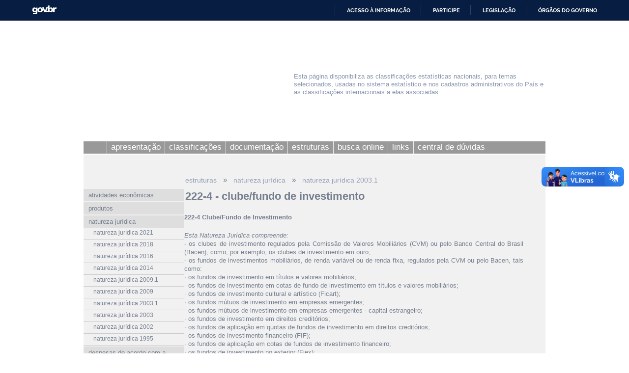

--- FILE ---
content_type: text/html; charset=utf-8
request_url: https://concla.ibge.gov.br/estrutura/natjur-estrutura/natureza-juridica-2003-1/222-4-clube-fundo-de-investimento
body_size: 12012
content:

<!DOCTYPE html PUBLIC "-//W3C//DTD XHTML 1.0 Strict//EN" "http://www.w3.org/TR/xhtml1/DTD/xhtml1-strict.dtd">

<html xmlns="http://www.w3.org/1999/xhtml" xml:lang="pt-br" lang="pt-br" dir="ltr" >

<head>

<!-- Google Tag Manager 24-04-2024 #140 -->
<script>(function(w,d,s,l,i){w[l]=w[l]||[];w[l].push({'gtm.start':
new Date().getTime(),event:'gtm.js'});var f=d.getElementsByTagName(s)[0],
j=d.createElement(s),dl=l!='dataLayer'?'&l='+l:'';j.async=true;j.src=
'https://www.googletagmanager.com/gtm.js?id='+i+dl;f.parentNode.insertBefore(j,f);
})(window,document,'script','dataLayer','GTM-5ND2WBQ');</script>
<!-- End Google Tag Manager #140 -->

<!-- Global site tag (gtag.js) - Google Analytics -->
<!-- <script async src="https://www.googletagmanager.com/gtag/js?id=UA-285486-1"></script> -->
<script>
//  window.dataLayer = window.dataLayer || [];
  //function gtag(){dataLayer.push(arguments);}
  //gtag('js', new Date());
//  gtag('config', 'UA-285486-1');
</script>

  <meta http-equiv="X-UA-Compatible" content="IE=edge" />
  <meta name="google-site-verification" content="Y47alAVHJKGBilFQVckK9onCXD8CnYclCfeZBDSt9VM" />
  <meta name="robots" content="INDEX,FOLLOW">
  <base href="https://concla.ibge.gov.br/" />
	<meta http-equiv="content-type" content="text/html; charset=utf-8" />
	<meta name="author" content="IBGE" />
	<meta name="generator" content="IBGE - Fundação Instituto Brasileiro de Geografia e Estatística" />
	<title>IBGE | Concla | Estruturas | natureza jurídica | natureza jurídica 2003.1 | 222-4 - clube/fundo de investimento</title>
	<link href="/templates/canaisibge/css/estilo.css?v=485" rel="stylesheet" type="text/css" />
	<link href="/templates/canaisibge/css/font-awesome.min.css" rel="stylesheet" type="text/css" />
	<link href="/templates/canaisibge/css/concla.css?v=332223234" rel="stylesheet" type="text/css" />
	<link href="/templates/canaisibge/css/lightbox.css" rel="stylesheet" type="text/css" />
	<script type="application/json" class="joomla-script-options new">{"csrf.token":"ca56f883df2a1df7fccdbe197144d74c","system.paths":{"root":"","base":""}}</script>
	<script src="/media/jui/js/jquery.min.js?cc7a71386f44fe175139d62eeb831d80" type="text/javascript"></script>
	<script src="/media/jui/js/jquery-noconflict.js?cc7a71386f44fe175139d62eeb831d80" type="text/javascript"></script>
	<script src="/media/jui/js/jquery-migrate.min.js?cc7a71386f44fe175139d62eeb831d80" type="text/javascript"></script>
	<script src="/media/system/js/caption.js?cc7a71386f44fe175139d62eeb831d80" type="text/javascript"></script>
	<script src="/media/system/js/core.js?cc7a71386f44fe175139d62eeb831d80" type="text/javascript"></script>
	<script src="/media/jui/js/bootstrap.min.js?cc7a71386f44fe175139d62eeb831d80" type="text/javascript"></script>
	<script src="/templates/canaisibge/javascript/script.js?v=8857" type="text/javascript" defer="defer"></script>
	<script src="/templates/canaisibge/javascript/lightbox.js" type="text/javascript" defer="defer"></script>
	<script type="text/javascript">
jQuery(window).on('load',  function() {
				new JCaption('img.caption');
			});jQuery(function($){ initTooltips(); $("body").on("subform-row-add", initTooltips); function initTooltips (event, container) { container = container || document;$(container).find(".hasTooltip").tooltip({"html": true,"container": "body"});} });
	</script>

  
</head>
<body>

<!-- #140 Google Tag Manager (noscript) -->
<noscript><iframe src="https://www.googletagmanager.com/ns.html?id=GTM-5ND2WBQ"
height="0" width="0" style="display:none;visibility:hidden"></iframe></noscript>
<!-- End Google Tag Manager (noscript) -->



<!-- INÍCIO DA BARRA DO GOVERNO -->
<!-- <iframe src="/includes/barragov.php" frameborder="0" style="width: 100%; height: 44px; margin: 0; padding: 0;"></iframe> -->
<div class="barra-do-governo" style="position: relative; z-index: 10000;">
	    <style>
        div.barra-body {
            margin: 0;
            padding: 0;
            height: 44px;
        }
    </style>
    
    <div class="barra-body">

        <div id="barra-brasil" style="background:#7F7F7F; height: 20px; padding:0 0 0 10px;display:block;">
        <ul id="menu-barra-temp" style="list-style:none;">
            <li style="display:inline; float:left;padding-right:10px; margin-right:10px; border-right:1px solid #EDEDED">
                <a href="https://brasil.gov.br" style="font-family:sans,sans-serif; text-decoration:none; color:white;">Portal do Governo Brasileiro</a>
            </li>
        </ul>
        </div>
        <!-- Barra Brasil-->
        <script defer="defer" src="https://concla.ibge.gov.br/includes/barraBrasil.js" type="text/javascript"></script>
            
    </div>
 
</div>
<!-- FIM DA BARRA DO GOVERNO -->

<div id="geral">

	<div id="barra_ibge">
		<div id="barra_ibge_logo"><a href="https://www.ibge.gov.br" target="_blank"><span class="some">IBGE</span></a></div>
		<script type="text/javascript">
			
			var listaLogos = ["barra_ibge_logo.gif", "barra_ibge_logo.gif", "barra_ibge_logo.gif", "barra_ibge_logo.gif", "barra_ibge_logo.gif"];
			
			function logos() {
				var image = listaLogos[(Math.floor((Math.random() * listaLogos.length)))];
				jQuery('#barra_ibge_logo a').css('background', "url('/templates/canaisibge/imagens/" + image + "?v=2023')"); 
			}
			
			logos();
				
		</script>
		
		    </div>

	<div id="barra_canal">
		<a href="/"><div id="barra_canal_logo"></div></a>
		<div id="barra_canal_definicao">
			<p>Esta página disponibiliza as classificações estatísticas nacionais, para temas selecionados, usadas no sistema estatístico e nos cadastros administrativos do País e as classificações internacionais a elas associadas.
</p> 
		</div>
	</div>

	<div id="barra_imagem"></div>

    <div id="barra_menu">
			<ul class="nav menu">
<li class="item-630"><p><a class="menu_inicio" href="/" ><span>home</span></a></p></li><li class="item-631 parent"><p><a href="/concla.html" ><span>apresentação</span></a></p></li><li class="item-628 parent"><p><a href="/classificacoes.html" ><span>classificações</span></a></p></li><li class="item-796 parent"><p><a href="/documentacao.html" ><span>documentação </span></a></p></li><li class="item-1139 active parent"><p><a href="/estrutura.html" ><span>estruturas</span></a></p></li><li class="item-6160"><p><a href="/busca-online-cnae.html" ><span>busca online</span></a></p></li><li class="item-794"><p><a href="/links.html" ><span>links</span></a></p></li><li class="item-795"><p><a href="/central-de-duvidas.html" ><span>central de dúvidas</span></a></p></li></ul>

		</div><!-- Fim do div BARRA_MENU -->

    <div id="conteudo">
				<div id="conteudo_lateral">
						<ul class="accordion nav menu">
<li class="item-1140 deeper"><p><a href="/estrutura/atividades-economicas-estrutura.html" ><span>atividades econômicas</span></a></p><ul class="nav-child unstyled small submenu"><li class="item-1144"><p><a href="/estrutura/atividades-economicas-estrutura/cnae.html" ><span>CNAE</span></a></p></li><li class="item-1152"><p><a href="/estrutura/atividades-economicas-estrutura/cnae-subclasses-fiscal.html" ><span>CNAE - subclasses / fiscal</span></a></p></li><li class="item-1145"><p><a href="/estrutura/atividades-economicas-estrutura/cnae-domiciliar.html" ><span>CNAE domiciliar</span></a></p></li></ul></li><li class="item-1141 deeper"><p><a href="/estrutura/produtos-estrutura.html" ><span>produtos</span></a></p><ul class="nav-child unstyled small submenu"><li class="item-1146"><p><a href="/estrutura/produtos-estrutura/prodlist-industria.html" ><span>PRODLIST-indústria</span></a></p></li><li class="item-1147"><p><a href="/estrutura/produtos-estrutura/prodlist-construcao.html" ><span>PRODLIST-construção</span></a></p></li><li class="item-1148"><p><a href="/estrutura/produtos-estrutura/prodlist-agro-pesca.html" ><span>PRODLIST-agro/pesca</span></a></p></li><li class="item-1149"><p><a href="/estrutura/produtos-estrutura/prodlist-servicos.html" ><span>PRODLIST-serviços</span></a></p></li></ul></li><li class="item-1159 active deeper"><p><a href="/estrutura/natjur-estrutura.html" ><span>natureza jurídica</span></a></p><ul class="nav-child unstyled small submenu" style="display: block;"><li class="item-8058"><p><a href="/estrutura/natjur-estrutura/natureza-juridica-2021.html" ><span>natureza jurídica 2021</span></a></p></li><li class="item-7821"><p><a href="/estrutura/natjur-estrutura/natureza-juridica-2018.html" ><span>natureza jurídica 2018</span></a></p></li><li class="item-6318 deeper"><p><a href="/estrutura/natjur-estrutura/natureza-juridica-2016.html" ><span>natureza jurídica 2016</span></a></p><ul class="nav-child unstyled small submenu"><li class="item-6319"><p><a href="/estrutura/natjur-estrutura/natureza-juridica-2016/1-administracao-publica.html" ><span>1. Administração Pública</span></a></p></li><li class="item-6320"><p><a href="/estrutura/natjur-estrutura/natureza-juridica-2016/101-5-orgao-publico-do-poder-executivo-federal.html" ><span>101-5 Órgão Público do Poder Executivo Federal</span></a></p></li><li class="item-6321"><p><a href="/estrutura/natjur-estrutura/natureza-juridica-2016/102-3-orgao-publico-do-poder-executivo-estadual-ou-do-distrito-federal.html" ><span>102-3 Órgão Público do Poder Executivo Estadual ou do Distrito Federal</span></a></p></li><li class="item-6322"><p><a href="/estrutura/natjur-estrutura/natureza-juridica-2016/103-1-orgao-publico-do-poder-executivo-municipal.html" ><span>103-1 Órgão Público do Poder Executivo Municipal </span></a></p></li><li class="item-6323"><p><a href="/estrutura/natjur-estrutura/natureza-juridica-2016/104-0-orgao-publico-do-poder-legislativo-federal.html" ><span>104-0 Órgão Público do Poder Legislativo Federal </span></a></p></li><li class="item-6324"><p><a href="/estrutura/natjur-estrutura/natureza-juridica-2016/105-8-orgao-publico-do-poder-legislativo-estadual-ou-do-distrito-federal.html" ><span>105-8 Órgão Público do Poder Legislativo Estadual ou do Distrito Federal</span></a></p></li><li class="item-6325"><p><a href="/estrutura/natjur-estrutura/natureza-juridica-2016/106-6-orgao-publico-do-poder-legislativo-municipal.html" ><span>106-6 Órgão Público do Poder Legislativo Municipal</span></a></p></li><li class="item-6326"><p><a href="/estrutura/natjur-estrutura/natureza-juridica-2016/107-4-orgao-publico-do-poder-judiciario-federal.html" ><span>107-4 Órgão Público do Poder Judiciário Federal</span></a></p></li><li class="item-6327"><p><a href="/estrutura/natjur-estrutura/natureza-juridica-2016/108-2-orgao-publico-do-poder-judiciario-estadual.html" ><span>108-2 Órgão Público do Poder Judiciário Estadual </span></a></p></li><li class="item-6328"><p><a href="/estrutura/natjur-estrutura/natureza-juridica-2016/110-4-autarquia-federal.html" ><span>110-4 Autarquia Federal</span></a></p></li><li class="item-6329"><p><a href="/estrutura/natjur-estrutura/natureza-juridica-2016/111-2-autarquia-estadual-ou-do-distrito-federal.html" ><span>111-2 Autarquia Estadual ou do Distrito Federal</span></a></p></li><li class="item-6330"><p><a href="/estrutura/natjur-estrutura/natureza-juridica-2016/112-0-autarquia-municipal.html" ><span>112-0 Autarquia Municipal</span></a></p></li><li class="item-6331"><p><a href="/estrutura/natjur-estrutura/natureza-juridica-2016/113-9-fundacao-publica-de-direito-publico-federal.html" ><span>113-9 Fundação Pública de Direito Público Federal</span></a></p></li><li class="item-6332"><p><a href="/estrutura/natjur-estrutura/natureza-juridica-2016/114-7-fundacao-publica-de-direito-publico-estadual-ou-do-distrito-federal.html" ><span>114-7 Fundação Pública de Direito Público Estadual ou do Distrito Federal</span></a></p></li><li class="item-6333"><p><a href="/estrutura/natjur-estrutura/natureza-juridica-2016/115-5-fundacao-publica-de-direito-publico-municipal.html" ><span>115-5 Fundação Pública de Direito Público Municipal</span></a></p></li><li class="item-6334"><p><a href="/estrutura/natjur-estrutura/natureza-juridica-2016/116-3-orgao-publico-autonomo-federal.html" ><span>116-3 Órgão Público Autônomo Federal</span></a></p></li><li class="item-6335"><p><a href="/estrutura/natjur-estrutura/natureza-juridica-2016/117-1-orgao-publico-autonomo-estadual-ou-do-distrito-federal.html" ><span>117-1 Órgão Público Autônomo Estadual ou do Distrito Federal</span></a></p></li><li class="item-6336"><p><a href="/estrutura/natjur-estrutura/natureza-juridica-2016/118-0-orgao-publico-autonomo-municipal.html" ><span>118-0 Órgão Público Autônomo Municipal</span></a></p></li><li class="item-6337"><p><a href="/estrutura/natjur-estrutura/natureza-juridica-2016/122-8-consorcio-publico-de-direito-privado.html" ><span>122-8 – Consórcio Público de Direito Privado</span></a></p></li><li class="item-6338"><p><a href="/estrutura/natjur-estrutura/natureza-juridica-2016/123-6-estado-ou-distrito-federal.html" ><span>123-6 – Estado ou Distrito Federal</span></a></p></li><li class="item-6339"><p><a href="/estrutura/natjur-estrutura/natureza-juridica-2016/124-4-municipio.html" ><span>124-4 – Município</span></a></p></li><li class="item-6340"><p><a href="/estrutura/natjur-estrutura/natureza-juridica-2016/125-2-fundacao-publica-de-direito-privado-federal.html" ><span>125-2 – Fundação Pública de Direito Privado Federal</span></a></p></li><li class="item-6341"><p><a href="/estrutura/natjur-estrutura/natureza-juridica-2016/126-0-fundacao-publica-de-direito-privado-estadual-ou-do-distrito-federal.html" ><span>126-0 – Fundação Pública de Direito Privado Estadual ou do Distrito Federal</span></a></p></li><li class="item-6342"><p><a href="/estrutura/natjur-estrutura/natureza-juridica-2016/127-9-fundacao-publica-de-direito-privado-municipal.html" ><span>127-9 – Fundação Pública de Direito Privado Municipal</span></a></p></li><li class="item-6343"><p><a href="/estrutura/natjur-estrutura/natureza-juridica-2016/201-1-empresa-publica.html" ><span>201-1 Empresa Pública</span></a></p></li><li class="item-6344"><p><a href="/estrutura/natjur-estrutura/natureza-juridica-2016/203-8-sociedade-de-economia-mista.html" ><span>203-8 Sociedade de Economia Mista</span></a></p></li><li class="item-6345"><p><a href="/estrutura/natjur-estrutura/natureza-juridica-2016/204-6-sociedade-anonima-aberta.html" ><span>204-6 Sociedade Anônima Aberta</span></a></p></li><li class="item-6346"><p><a href="/estrutura/natjur-estrutura/natureza-juridica-2016/205-4-sociedade-anonima-fechada.html" ><span>205-4 Sociedade Anônima Fechada</span></a></p></li><li class="item-6347"><p><a href="/estrutura/natjur-estrutura/natureza-juridica-2016/206-2-sociedade-empresaria-limitada.html" ><span>206-2 Sociedade Empresária Limitada</span></a></p></li><li class="item-6348"><p><a href="/estrutura/natjur-estrutura/natureza-juridica-2016/207-0-sociedade-empresaria-em-nome-coletivo.html" ><span>207-0 Sociedade Empresária em Nome Coletivo</span></a></p></li><li class="item-6349"><p><a href="/estrutura/natjur-estrutura/natureza-juridica-2016/208-9-sociedade-empresaria-em-comandita-simples.html" ><span>208-9 Sociedade Empresária em Comandita Simples</span></a></p></li><li class="item-6350"><p><a href="/estrutura/natjur-estrutura/natureza-juridica-2016/209-7-sociedade-empresaria-em-comandita-por-acoes.html" ><span>209-7 Sociedade Empresária em Comandita por Ações</span></a></p></li><li class="item-6351"><p><a href="/estrutura/natjur-estrutura/natureza-juridica-2016/212-7-sociedade-em-conta-de-participacao.html" ><span>212-7 Sociedade em Conta de Participação</span></a></p></li><li class="item-6352"><p><a href="/estrutura/natjur-estrutura/natureza-juridica-2016/213-5-empresario-individual.html" ><span>213-5 Empresário (Individual)</span></a></p></li><li class="item-6353"><p><a href="/estrutura/natjur-estrutura/natureza-juridica-2016/214-3-cooperativa.html" ><span>214-3 Cooperativa</span></a></p></li><li class="item-6354"><p><a href="/estrutura/natjur-estrutura/natureza-juridica-2016/215-1-consorcio-de-sociedades.html" ><span>215-1 Consórcio de Sociedades</span></a></p></li><li class="item-6355"><p><a href="/estrutura/natjur-estrutura/natureza-juridica-2016/216-0-grupo-de-sociedades.html" ><span>216-0 Grupo de Sociedades</span></a></p></li><li class="item-6356"><p><a href="/estrutura/natjur-estrutura/natureza-juridica-2016/217-8-estabelecimento-no-brasil-de-sociedade-estrangeira.html" ><span>217-8 Estabelecimento, no Brasil, de Sociedade Estrangeira</span></a></p></li><li class="item-6357"><p><a href="/estrutura/natjur-estrutura/natureza-juridica-2016/219-4-estabelecimento-de-empresa-binacional-argentino-brasileira.html" ><span>219-4 Estabelecimento de Empresa Binacional Argentino-Brasileira</span></a></p></li><li class="item-6358"><p><a href="/estrutura/natjur-estrutura/natureza-juridica-2016/221-6-empresa-domiciliada-no-exterior.html" ><span>221-6 Empresa Domiciliada no Exterior</span></a></p></li><li class="item-6359"><p><a href="/estrutura/natjur-estrutura/natureza-juridica-2016/222-4-clube-fundo-de-investimento.html" ><span>222-4 Clube/Fundo de Investimento</span></a></p></li><li class="item-6360"><p><a href="/estrutura/natjur-estrutura/natureza-juridica-2016/223-2-sociedade-simples-pura.html" ><span>223-2 Sociedade Simples Pura</span></a></p></li><li class="item-6361"><p><a href="/estrutura/natjur-estrutura/natureza-juridica-2016/224-0-sociedade-simples-limitada.html" ><span>224-0 Sociedade Simples Limitada</span></a></p></li><li class="item-6362"><p><a href="/estrutura/natjur-estrutura/natureza-juridica-2016/225-9-sociedade-simples-em-nome-coletivo.html" ><span>225-9 Sociedade Simples em Nome Coletivo</span></a></p></li><li class="item-6363"><p><a href="/estrutura/natjur-estrutura/natureza-juridica-2016/226-7-sociedade-simples-em-comandita-simples.html" ><span>226-7 Sociedade Simples em Comandita Simples</span></a></p></li><li class="item-6364"><p><a href="/estrutura/natjur-estrutura/natureza-juridica-2016/227-5-empresa-binacional.html" ><span>227-5 - Empresa Binacional</span></a></p></li><li class="item-6365"><p><a href="/estrutura/natjur-estrutura/natureza-juridica-2016/228-3-consorcio-de-empregadores.html" ><span>228-3 - Consórcio de Empregadores</span></a></p></li><li class="item-6366"><p><a href="/estrutura/natjur-estrutura/natureza-juridica-2016/229-1-consorcio-simples.html" ><span>229-1 - Consórcio Simples</span></a></p></li><li class="item-6367"><p><a href="/estrutura/natjur-estrutura/natureza-juridica-2016/231-3-empresa-individual-de-responsabilidade-limitada-de-natureza-simples.html" ><span>231-3 – Empresa Individual de Responsabilidade Limitada (de Natureza Simples)</span></a></p></li><li class="item-6368"><p><a href="/estrutura/natjur-estrutura/natureza-juridica-2016/232-1-sociedade-unipessoal-de-advogados.html" ><span>232-1 – Sociedade Unipessoal de Advogados</span></a></p></li><li class="item-6369"><p><a href="/estrutura/natjur-estrutura/natureza-juridica-2016/233-0-cooperativas-de-consumo.html" ><span>233-0 – Cooperativas de Consumo</span></a></p></li><li class="item-6370"><p><a href="/estrutura/natjur-estrutura/natureza-juridica-2016/303-4-servico-notarial-e-registral-cartorio.html" ><span>303-4 Serviço Notarial e Registral (Cartório)</span></a></p></li><li class="item-6371"><p><a href="/estrutura/natjur-estrutura/natureza-juridica-2016/306-9-fundacao-privada.html" ><span>306-9 Fundação Privada</span></a></p></li><li class="item-6372"><p><a href="/estrutura/natjur-estrutura/natureza-juridica-2016/307-7-servico-social-autonomo.html" ><span>307-7 Serviço Social Autônomo</span></a></p></li><li class="item-6373"><p><a href="/estrutura/natjur-estrutura/natureza-juridica-2016/308-5-condominio-edilicio.html" ><span>308-5 Condomínio Edilício</span></a></p></li><li class="item-6374"><p><a href="/estrutura/natjur-estrutura/natureza-juridica-2016/310-7-comissao-de-conciliacao-previa.html" ><span>310-7 Comissão de Conciliação Prévia</span></a></p></li><li class="item-6375"><p><a href="/estrutura/natjur-estrutura/natureza-juridica-2016/311-5-entidade-de-mediacao-e-arbitragem.html" ><span>311-5 Entidade de Mediação e Arbitragem</span></a></p></li><li class="item-6376"><p><a href="/estrutura/natjur-estrutura/natureza-juridica-2016/313-1-entidade-sindical.html" ><span>313-1 Entidade Sindical</span></a></p></li><li class="item-6377"><p><a href="/estrutura/natjur-estrutura/natureza-juridica-2016/320-4-estabelecimento-no-brasil-de-fundacao-ou-associacao-estrangeiras.html" ><span>320-4 Estabelecimento, no Brasil, de Fundação ou Associação Estrangeiras</span></a></p></li><li class="item-6378"><p><a href="/estrutura/natjur-estrutura/natureza-juridica-2016/321-2-fundacao-ou-associacao-domiciliadas-no-exterior.html" ><span>321-2 Fundação ou Associação Domiciliadas no Exterior</span></a></p></li><li class="item-6379"><p><a href="/estrutura/natjur-estrutura/natureza-juridica-2016/322-0-organizacao-religiosa.html" ><span>322-0 Organização Religiosa</span></a></p></li><li class="item-6380"><p><a href="/estrutura/natjur-estrutura/natureza-juridica-2016/323-9-comunidade-indigena.html" ><span>323-9 Comunidade Indígena</span></a></p></li><li class="item-6381"><p><a href="/estrutura/natjur-estrutura/natureza-juridica-2016/324-7-fundo-privado.html" ><span>324-7 - Fundo Privado</span></a></p></li><li class="item-6382"><p><a href="/estrutura/natjur-estrutura/natureza-juridica-2016/325-5-orgao-de-direcao-nacional-de-partido-politico.html" ><span>325-5 Órgão de Direção Nacional de Partido Político</span></a></p></li><li class="item-6383"><p><a href="/estrutura/natjur-estrutura/natureza-juridica-2016/326-3-orgao-de-direcao-regional-de-partido-politico.html" ><span>326-3 Órgão de Direção Regional de Partido Político</span></a></p></li><li class="item-6384"><p><a href="/estrutura/natjur-estrutura/natureza-juridica-2016/327-1-orgao-de-direcao-local-de-partido-politico.html" ><span>327-1 Órgão de Direção Local de Partido Político</span></a></p></li><li class="item-6385"><p><a href="/estrutura/natjur-estrutura/natureza-juridica-2016/328-0-comite-financeiro-de-partidos-politicos.html" ><span>328-0 Comitê Financeiro de Partidos Políticos</span></a></p></li><li class="item-6386"><p><a href="/estrutura/natjur-estrutura/natureza-juridica-2016/329-8-frente-plebiscitaria-ou-referendaria.html" ><span>329-8 Frente Plebiscitária ou Referendária</span></a></p></li><li class="item-6387"><p><a href="/estrutura/natjur-estrutura/natureza-juridica-2016/330-1-organizacao-social.html" ><span>330-1 Organização Social</span></a></p></li><li class="item-6388"><p><a href="/estrutura/natjur-estrutura/natureza-juridica-2016/331-0-demais-condominios.html" ><span>331-0 - Demais Condomínios</span></a></p></li><li class="item-6389"><p><a href="/estrutura/natjur-estrutura/natureza-juridica-2016/399-9-associacao-privada.html" ><span>399-9 Associação Privada</span></a></p></li><li class="item-6390"><p><a href="/estrutura/natjur-estrutura/natureza-juridica-2016/401-4-empresa-individual-imobiliaria.html" ><span>401-4 - Empresa Individual Imobiliária</span></a></p></li><li class="item-6391"><p><a href="/estrutura/natjur-estrutura/natureza-juridica-2016/402-2-segurado-especial.html" ><span>402-2 Segurado Especial</span></a></p></li><li class="item-6392"><p><a href="/estrutura/natjur-estrutura/natureza-juridica-2016/408-1-contribuinte-individual.html" ><span>408-1 Contribuinte Individual</span></a></p></li><li class="item-6393"><p><a href="/estrutura/natjur-estrutura/natureza-juridica-2016/409-0-candidato-a-cargo-politico-eletivo.html" ><span>409-0 Candidato a Cargo Político Eletivo</span></a></p></li><li class="item-6394"><p><a href="/estrutura/natjur-estrutura/natureza-juridica-2016/411-1-leiloeiro.html" ><span>411-1 - Leiloeiro</span></a></p></li><li class="item-6395"><p><a href="/estrutura/natjur-estrutura/natureza-juridica-2016/412-0-produtor-rural-pessoa-fisica.html" ><span>412-0 Produtor Rural (Pessoa Física)</span></a></p></li><li class="item-6396"><p><a href="/estrutura/natjur-estrutura/natureza-juridica-2016/501-0-organizacao-internacional.html" ><span>501-0 - Organização Internacional</span></a></p></li><li class="item-6397"><p><a href="/estrutura/natjur-estrutura/natureza-juridica-2016/502-9-representacao-diplomatica-estrangeira.html" ><span>502-9 - Representação Diplomática Estrangeira</span></a></p></li><li class="item-6398"><p><a href="/estrutura/natjur-estrutura/natureza-juridica-2016/503-7-outras-instituicoes-extraterritoriais.html" ><span>503-7 - Outras Instituições Extraterritoriais</span></a></p></li><li class="item-6409"><p><a href="/estrutura/natjur-estrutura/natureza-juridica-2016/230-5-empresa-individual-de-responsabilidade-limitada-de-natureza-empresaria.html" ><span>230-5 - Empresa Individual de Responsabilidade Limitada (de Natureza Empresária)</span></a></p></li><li class="item-7538"><p><a href="/estrutura/natjur-estrutura/natureza-juridica-2016/121-0-consorcio-publico-de-direito-publico-associacao-publica.html" ><span>121-0 - Consórcio Público de Direito Público (Associação Pública)</span></a></p></li><li class="item-7539"><p><a href="/estrutura/natjur-estrutura/natureza-juridica-2016/120-1-fundo-publico.html" ><span>120-1 - Fundo Público</span></a></p></li><li class="item-7540"><p><a href="/estrutura/natjur-estrutura/natureza-juridica-2016/119-8-comissao-polinacional.html" ><span>119-8 - Comissão Polinacional</span></a></p></li></ul></li><li class="item-4080 deeper"><p><a href="/estrutura/natjur-estrutura/natureza-juridica-2014.html" ><span>natureza jurídica 2014</span></a></p><ul class="nav-child unstyled small submenu"><li class="item-4083"><p><a href="/estrutura/natjur-estrutura/natureza-juridica-2014/1-administracao-publica.html" ><span>1. Administração Pública</span></a></p></li><li class="item-4084"><p><a href="/estrutura/natjur-estrutura/natureza-juridica-2014/101-5-orgao-publico-do-poder-executivo-federal.html" ><span>101-5 Órgão Público do Poder Executivo Federal</span></a></p></li><li class="item-4085"><p><a href="/estrutura/natjur-estrutura/natureza-juridica-2014/102-3-orgao-publico-do-poder-executivo-estadual-ou-do-distrito-federal.html" ><span>102-3 Órgão Público do Poder Executivo Estadual ou do Distrito Federal</span></a></p></li><li class="item-4086"><p><a href="/estrutura/natjur-estrutura/natureza-juridica-2014/103-1-orgao-publico-do-poder-executivo-municipal.html" ><span>103-1 Órgão Público do Poder Executivo Municipal</span></a></p></li><li class="item-4087"><p><a href="/estrutura/natjur-estrutura/natureza-juridica-2014/104-0-orgao-publico-do-poder-legislativo-federal.html" ><span>104-0 Órgão Público do Poder Legislativo Federal </span></a></p></li><li class="item-4088"><p><a href="/estrutura/natjur-estrutura/natureza-juridica-2014/105-8-orgao-publico-do-poder-legislativo-estadual-ou-do-distrito-federal.html" ><span>105-8 Órgão Público do Poder Legislativo Estadual ou do Distrito Federal</span></a></p></li><li class="item-4089"><p><a href="/estrutura/natjur-estrutura/natureza-juridica-2014/106-6-orgao-publico-do-poder-legislativo-municipal.html" ><span>106-6 Órgão Público do Poder Legislativo Municipal</span></a></p></li><li class="item-4090"><p><a href="/estrutura/natjur-estrutura/natureza-juridica-2014/107-4-orgao-publico-do-poder-judiciario-federal.html" ><span>107-4 Órgão Público do Poder Judiciário Federal</span></a></p></li><li class="item-4091"><p><a href="/estrutura/natjur-estrutura/natureza-juridica-2014/108-2-orgao-publico-do-poder-judiciario-estadual.html" ><span>108-2 Órgão Público do Poder Judiciário Estadual </span></a></p></li><li class="item-4092"><p><a href="/estrutura/natjur-estrutura/natureza-juridica-2014/110-4-autarquia-federal.html" ><span>110-4 Autarquia Federal</span></a></p></li><li class="item-4093"><p><a href="/estrutura/natjur-estrutura/natureza-juridica-2014/111-2-autarquia-estadual-ou-do-distrito-federal.html" ><span>111-2 Autarquia Estadual ou do Distrito Federal</span></a></p></li><li class="item-4094"><p><a href="/estrutura/natjur-estrutura/natureza-juridica-2014/112-0-autarquia-municipal.html" ><span>112-0 Autarquia Municipal</span></a></p></li><li class="item-4095"><p><a href="/estrutura/natjur-estrutura/natureza-juridica-2014/113-9-fundacao-publica-de-direito-publico-federal.html" ><span>113-9 Fundação Pública de Direito Público Federal</span></a></p></li><li class="item-4096"><p><a href="/estrutura/natjur-estrutura/natureza-juridica-2014/114-7-fundacao-publica-de-direito-publico-estadual-ou-do-distrito-federal.html" ><span>114-7 Fundação Pública de Direito Público Estadual ou do Distrito Federal</span></a></p></li><li class="item-4097"><p><a href="/estrutura/natjur-estrutura/natureza-juridica-2014/115-5-fundacao-publica-de-direito-publico-municipal.html" ><span>115-5 Fundação Pública de Direito Público Municipal</span></a></p></li><li class="item-4098"><p><a href="/estrutura/natjur-estrutura/natureza-juridica-2014/116-3-orgao-publico-autonomo-federal.html" ><span>116-3 Órgão Público Autônomo Federal</span></a></p></li><li class="item-4099"><p><a href="/estrutura/natjur-estrutura/natureza-juridica-2014/117-1-orgao-publico-autonomo-estadual-ou-do-distrito-federal.html" ><span>117-1 Órgão Público Autônomo Estadual ou do Distrito Federal </span></a></p></li><li class="item-4100"><p><a href="/estrutura/natjur-estrutura/natureza-juridica-2014/118-0-orgao-publico-autonomo-municipal.html" ><span>118-0 Órgão Público Autônomo Municipal</span></a></p></li><li class="item-4101"><p><a href="/estrutura/natjur-estrutura/natureza-juridica-2014/119-8-comissao-polinacional.html" ><span>119-8 - Comissão Polinacional</span></a></p></li><li class="item-4102"><p><a href="/estrutura/natjur-estrutura/natureza-juridica-2014/120-1-fundo-publico.html" ><span>120-1 - Fundo Público</span></a></p></li><li class="item-4103"><p><a href="/estrutura/natjur-estrutura/natureza-juridica-2014/121-0-consorcio-publico-de-direito-publico-associacao-publica.html" ><span>121-0 - Consórcio Público de Direito Público (Associação Pública)</span></a></p></li><li class="item-4104"><p><a href="/estrutura/natjur-estrutura/natureza-juridica-2014/122-8-consorcio-publico-de-direito-privado.html" ><span>122-8 – Consórcio Público de Direito Privado</span></a></p></li><li class="item-4105"><p><a href="/estrutura/natjur-estrutura/natureza-juridica-2014/123-6-estado-ou-distrito-federal.html" ><span>123-6 – Estado ou Distrito Federal</span></a></p></li><li class="item-4106"><p><a href="/estrutura/natjur-estrutura/natureza-juridica-2014/124-4-municipio.html" ><span>124-4 – Município</span></a></p></li><li class="item-4107"><p><a href="/estrutura/natjur-estrutura/natureza-juridica-2014/125-2-fundacao-publica-de-direito-privado-federal.html" ><span>125-2 – Fundação Pública de Direito Privado Federal</span></a></p></li><li class="item-4108"><p><a href="/estrutura/natjur-estrutura/natureza-juridica-2014/126-0-fundacao-publica-de-direito-privado-estadual-ou-do-distrito-federal.html" ><span>126-0 – Fundação Pública de Direito Privado Estadual ou do Distrito Federal</span></a></p></li><li class="item-4109"><p><a href="/estrutura/natjur-estrutura/natureza-juridica-2014/127-9-fundacao-publica-de-direito-privado-municipal.html" ><span>127-9 – Fundação Pública de Direito Privado Municipal</span></a></p></li><li class="item-4110"><p><a href="/estrutura/natjur-estrutura/natureza-juridica-2014/201-1-empresa-publica.html" ><span>201-1 Empresa Pública</span></a></p></li><li class="item-4111"><p><a href="/estrutura/natjur-estrutura/natureza-juridica-2014/203-8-sociedade-de-economia-mista.html" ><span>203-8 Sociedade de Economia Mista</span></a></p></li><li class="item-4112"><p><a href="/estrutura/natjur-estrutura/natureza-juridica-2014/204-6-sociedade-anonima-aberta.html" ><span>204-6 Sociedade Anônima Aberta</span></a></p></li><li class="item-4113"><p><a href="/estrutura/natjur-estrutura/natureza-juridica-2014/205-4-sociedade-anonima-fechada.html" ><span>205-4 Sociedade Anônima Fechada </span></a></p></li><li class="item-4114"><p><a href="/estrutura/natjur-estrutura/natureza-juridica-2014/206-2-sociedade-empresaria-limitada.html" ><span>206-2 Sociedade Empresária Limitada</span></a></p></li><li class="item-4115"><p><a href="/estrutura/natjur-estrutura/natureza-juridica-2014/207-0-sociedade-empresaria-em-nome-coletivo.html" ><span>207-0 Sociedade Empresária em Nome Coletivo</span></a></p></li><li class="item-4116"><p><a href="/estrutura/natjur-estrutura/natureza-juridica-2014/208-9-sociedade-empresaria-em-comandita-simples.html" ><span>208-9 Sociedade Empresária em Comandita Simples</span></a></p></li><li class="item-4117"><p><a href="/estrutura/natjur-estrutura/natureza-juridica-2014/209-7-sociedade-empresaria-em-comandita-por-acoes.html" ><span>209-7 Sociedade Empresária em Comandita por Ações</span></a></p></li><li class="item-4118"><p><a href="/estrutura/natjur-estrutura/natureza-juridica-2014/212-7-sociedade-em-conta-de-participacao.html" ><span>212-7 Sociedade em Conta de Participação</span></a></p></li><li class="item-4119"><p><a href="/estrutura/natjur-estrutura/natureza-juridica-2014/213-5-empresario-individual.html" ><span>213-5 Empresário (Individual)</span></a></p></li><li class="item-4120"><p><a href="/estrutura/natjur-estrutura/natureza-juridica-2014/214-3-cooperativa.html" ><span>214-3 Cooperativa</span></a></p></li><li class="item-4121"><p><a href="/estrutura/natjur-estrutura/natureza-juridica-2014/215-1-consorcio-de-sociedades.html" ><span>215-1  Consórcio de Sociedades</span></a></p></li><li class="item-4122"><p><a href="/estrutura/natjur-estrutura/natureza-juridica-2014/216-0-grupo-de-sociedades.html" ><span>216-0 - Grupo de  Sociedades</span></a></p></li><li class="item-4123"><p><a href="/estrutura/natjur-estrutura/natureza-juridica-2014/217-8-estabelecimento-no-brasil-de-sociedade-estrangeira.html" ><span>217-8 - Estabelecimento, no Brasil, de Sociedade Estrangeira</span></a></p></li><li class="item-4124"><p><a href="/estrutura/natjur-estrutura/natureza-juridica-2014/219-4-estabelecimento-de-empresa-binacional-argentino-brasileira.html" ><span>219-4 - Estabelecimento de Empresa Binacional Argentino-Brasileira</span></a></p></li><li class="item-4125"><p><a href="/estrutura/natjur-estrutura/natureza-juridica-2014/221-6-empresa-domiciliada-no-exterior.html" ><span>221-6 - Empresa Domiciliada no Exterior</span></a></p></li><li class="item-4126"><p><a href="/estrutura/natjur-estrutura/natureza-juridica-2014/222-4-clube-fundo-de-investimento.html" ><span>222-4 - Clube/Fundo de Investimento</span></a></p></li><li class="item-4127"><p><a href="/estrutura/natjur-estrutura/natureza-juridica-2014/223-2-sociedade-simples-pura.html" ><span>223-2 - Sociedade Simples Pura</span></a></p></li><li class="item-4128"><p><a href="/estrutura/natjur-estrutura/natureza-juridica-2014/226-7-sociedade-simples-em-comandita-simples.html" ><span>226-7 - Sociedade Simples em Comandita Simples</span></a></p></li><li class="item-4129"><p><a href="/estrutura/natjur-estrutura/natureza-juridica-2014/227-5-empresa-binacional.html" ><span>227-5 - Empresa Binacional</span></a></p></li><li class="item-4130"><p><a href="/estrutura/natjur-estrutura/natureza-juridica-2014/228-3-consorcio-de-empregadores.html" ><span>228-3  - Consórcio de Empregadores</span></a></p></li><li class="item-4131"><p><a href="/estrutura/natjur-estrutura/natureza-juridica-2014/229-1-consorcio-simples.html" ><span>229-1 - Consórcio Simples</span></a></p></li><li class="item-4132"><p><a href="/estrutura/natjur-estrutura/natureza-juridica-2014/230-5-empresa-individual-de-responsabilidade-limitada-de-natureza-empresaria.html" ><span>230-5 - Empresa Individual de Responsabilidade Limitada (de Natureza Empresária)</span></a></p></li><li class="item-4133"><p><a href="/estrutura/natjur-estrutura/natureza-juridica-2014/231-3-empresa-individual-de-responsabilidade-limitada-de-natureza-simples.html" ><span>231-3 - Empresa Individual de Responsabilidade Limitada (de Natureza Simples)</span></a></p></li><li class="item-4134"><p><a href="/estrutura/natjur-estrutura/natureza-juridica-2014/303-4-servico-notarial-e-registral-cartorio.html" ><span>303-4 - Serviço Notarial e Registral (Cartório)</span></a></p></li><li class="item-4135"><p><a href="/estrutura/natjur-estrutura/natureza-juridica-2014/306-9-fundacao-privada.html" ><span>306-9 - Fundação Privada </span></a></p></li><li class="item-4136"><p><a href="/estrutura/natjur-estrutura/natureza-juridica-2014/307-7-servico-social-autonomo.html" ><span>307-7 - Serviço Social Autônomo</span></a></p></li><li class="item-4137"><p><a href="/estrutura/natjur-estrutura/natureza-juridica-2014/310-7-comissao-de-conciliacao-previa.html" ><span>310-7 - Comissão de Conciliação Prévia</span></a></p></li><li class="item-4138"><p><a href="/estrutura/natjur-estrutura/natureza-juridica-2014/311-5-entidade-de-mediacao-e-arbitragem.html" ><span>311-5 - Entidade de Mediação e Arbitragem </span></a></p></li><li class="item-4139"><p><a href="/estrutura/natjur-estrutura/natureza-juridica-2014/313-1-entidade-sindical.html" ><span>313-1 - Entidade Sindical</span></a></p></li><li class="item-4140"><p><a href="/estrutura/natjur-estrutura/natureza-juridica-2014/320-4-estabelecimento-no-brasil-de-fundacao-ou-associacao-estrangeiras.html" ><span>320-4 - Estabelecimento, no Brasil, de Fundação ou Associação  Estrangeiras</span></a></p></li><li class="item-4145"><p><a href="/estrutura/natjur-estrutura/natureza-juridica-2014/501-0-organizacao-internacional.html" ><span>501-0  - Organização Internacional</span></a></p></li><li class="item-4141"><p><a href="/estrutura/natjur-estrutura/natureza-juridica-2014/224-0-sociedade-simples-limitada.html" ><span>224-0 Sociedade Simples Limitada</span></a></p></li><li class="item-4146"><p><a href="/estrutura/natjur-estrutura/natureza-juridica-2014/412-4-produtor-rural-pessoa-fisica.html" ><span>412-4 - Produtor  Rural (Pessoa Física)</span></a></p></li><li class="item-4142"><p><a href="/estrutura/natjur-estrutura/natureza-juridica-2014/225-9-sociedade-simples-em-nome-coletivo.html" ><span>225-9 - Sociedade Simples em Nome Coletivo</span></a></p></li><li class="item-4147"><p><a href="/estrutura/natjur-estrutura/natureza-juridica-2014/411-1-leiloeiro.html" ><span>411-1 -  Leiloeiro</span></a></p></li><li class="item-4143"><p><a href="/estrutura/natjur-estrutura/natureza-juridica-2014/503-7-outras-instituicoes-extraterritoriais.html" ><span>503-7  - Outras Instituições Extraterritoriais</span></a></p></li><li class="item-4148"><p><a href="/estrutura/natjur-estrutura/natureza-juridica-2014/408-1-contribuinte-individual.html" ><span>408-1 - Contribuinte  Individual</span></a></p></li><li class="item-4149"><p><a href="/estrutura/natjur-estrutura/natureza-juridica-2014/402-2-segurado-especial.html" ><span>402-2 - Segurado  Especial</span></a></p></li><li class="item-4144"><p><a href="/estrutura/natjur-estrutura/natureza-juridica-2014/502-9-representacao-diplomatica-estrangeira.html" ><span>502-9 - Representação  Diplomática Estrangeira</span></a></p></li><li class="item-4150"><p><a href="/estrutura/natjur-estrutura/natureza-juridica-2014/401-4-empresa-individual-imobiliaria.html" ><span>401-4  - Empresa Individual Imobiliária</span></a></p></li><li class="item-4151"><p><a href="/estrutura/natjur-estrutura/natureza-juridica-2014/399-9-associacao-privada.html" ><span>399-9 - Associação Privada</span></a></p></li><li class="item-4152"><p><a href="/estrutura/natjur-estrutura/natureza-juridica-2014/330-1-organizacao-social.html" ><span>330-1  Organização Social</span></a></p></li><li class="item-4153"><p><a href="/estrutura/natjur-estrutura/natureza-juridica-2014/329-8-frente-plebiscitaria-ou-referendaria.html" ><span>329-8 - Frente Plebiscitária ou Referendária</span></a></p></li><li class="item-4154"><p><a href="/estrutura/natjur-estrutura/natureza-juridica-2014/328-0-comite-financeiro-de-partidos-politicos.html" ><span>328-0 - Comitê Financeiro de Partidos Políticos</span></a></p></li><li class="item-4155"><p><a href="/estrutura/natjur-estrutura/natureza-juridica-2014/327-1-orgao-de-direcao-local-de-partido-politico.html" ><span>327-1 - Órgão de Direção Local de Partido Político</span></a></p></li><li class="item-4156"><p><a href="/estrutura/natjur-estrutura/natureza-juridica-2014/326-3-orgao-de-direcao-regional-de-partido-politico.html" ><span>326-3 - Órgão de Direção Regional de Partido Político</span></a></p></li><li class="item-4157"><p><a href="/estrutura/natjur-estrutura/natureza-juridica-2014/409-0-candidato-a-cargo-politico-eletivo.html" ><span>409-0 Candidato a Cargo Político Eletivo</span></a></p></li><li class="item-4158"><p><a href="/estrutura/natjur-estrutura/natureza-juridica-2014/321-2-fundacao-ou-associacao-domiciliadas-no-exterior.html" ><span>321-2 - Fundação ou  Associação Domiciliadas no Exterior</span></a></p></li><li class="item-4159"><p><a href="/estrutura/natjur-estrutura/natureza-juridica-2014/322-0-organizacao-religiosa.html" ><span>322-0 - Organização  Religiosa</span></a></p></li><li class="item-4160"><p><a href="/estrutura/natjur-estrutura/natureza-juridica-2014/324-7-fundo-privado.html" ><span>324-7  - Fundo Privado</span></a></p></li><li class="item-4161"><p><a href="/estrutura/natjur-estrutura/natureza-juridica-2014/323-9-comunidade-indigena.html" ><span>323-9 Comunidade Indígena</span></a></p></li><li class="item-4162"><p><a href="/estrutura/natjur-estrutura/natureza-juridica-2014/325-5-orgao-de-direcao-nacional-de-partido-politico.html" ><span>325-5 - Órgão de Direção Nacional de Partido Político</span></a></p></li><li class="item-4163"><p><a href="/estrutura/natjur-estrutura/natureza-juridica-2014/308-5-condominio-edilicio.html" ><span>308-5 - Condomínio Edilício</span></a></p></li></ul></li><li class="item-1195 deeper"><p><a href="/estrutura/natjur-estrutura/natureza-juridica-2009-1.html" ><span>natureza jurídica 2009.1</span></a></p><ul class="nav-child unstyled small submenu"><li class="item-1187"><p><a href="/estrutura/natjur-estrutura/natureza-juridica-2009-1/admin-publica-2009-1.html" ><span>administração pública</span></a></p></li><li class="item-1188"><p><a href="/estrutura/natjur-estrutura/natureza-juridica-2009-1/101-5-orgao-publico-do-poder-executivo-federal.html" ><span>101-5 - órgão público do poder executivo federal</span></a></p></li><li class="item-1189"><p><a href="/estrutura/natjur-estrutura/natureza-juridica-2009-1/102-3-orgao-publico-do-poder-executivo-estadual-ou-do-distrito-federal.html" ><span>102-3 - órgão público do poder executivo estadual ou do distrito federal</span></a></p></li><li class="item-1190"><p><a href="/estrutura/natjur-estrutura/natureza-juridica-2009-1/103-1-orgao-publico-do-poder-executivo-municipal.html" ><span>103-1 - órgão público do poder executivo municipal</span></a></p></li><li class="item-1191"><p><a href="/estrutura/natjur-estrutura/natureza-juridica-2009-1/104-0-orgao-publico-do-poder-legislativo-federal.html" ><span>104-0 - órgão público do poder legislativo federal</span></a></p></li><li class="item-1192"><p><a href="/estrutura/natjur-estrutura/natureza-juridica-2009-1/105-8-orgao-publico-do-poder-legislativo-estadual-ou-do-distrito-federal.html" ><span>105-8 - órgão público do poder legislativo estadual ou do distrito federal</span></a></p></li><li class="item-1193"><p><a href="/estrutura/natjur-estrutura/natureza-juridica-2009-1/106-6-orgao-publico-do-poder-legislativo-municipal.html" ><span>106-6 - órgão público do poder legislativo municipal</span></a></p></li><li class="item-1194"><p><a href="/estrutura/natjur-estrutura/natureza-juridica-2009-1/107-4-orgao-publico-do-poder-judiciario-federal.html" ><span>107-4 - órgão público do poder judiciário federal</span></a></p></li><li class="item-1196"><p><a href="/estrutura/natjur-estrutura/natureza-juridica-2009-1/108-2-orgao-publico-do-poder-judiciario-estadual.html" ><span>108-2 - órgão público do poder judiciário estadual</span></a></p></li><li class="item-1197"><p><a href="/estrutura/natjur-estrutura/natureza-juridica-2009-1/110-4-autarquia-federal.html" ><span>110-4 - autarquia federal</span></a></p></li><li class="item-1198"><p><a href="/estrutura/natjur-estrutura/natureza-juridica-2009-1/111-2-autarquia-estadual-ou-do-distrito-federal.html" ><span>111-2 - autarquia estadual ou do distrito federal</span></a></p></li><li class="item-1199"><p><a href="/estrutura/natjur-estrutura/natureza-juridica-2009-1/112-0-autarquia-municipal.html" ><span>112-0 - autarquia municipal</span></a></p></li><li class="item-1201"><p><a href="/estrutura/natjur-estrutura/natureza-juridica-2009-1/113-9-fundacao-federal.html" ><span>113-9 - fundação federal</span></a></p></li><li class="item-1202"><p><a href="/estrutura/natjur-estrutura/natureza-juridica-2009-1/114-7-fundacao-estadual-ou-do-distrito-federal.html" ><span>114-7 - fundação estadual ou do distrito federal  </span></a></p></li><li class="item-1204"><p><a href="/estrutura/natjur-estrutura/natureza-juridica-2009-1/115-5-fundacao-municipal.html" ><span>115-5 - fundação municipal</span></a></p></li><li class="item-1205"><p><a href="/estrutura/natjur-estrutura/natureza-juridica-2009-1/116-3-orgao-publico-autonomo-federal.html" ><span>116-3 - órgão público autônomo federal</span></a></p></li><li class="item-1206"><p><a href="/estrutura/natjur-estrutura/natureza-juridica-2009-1/117-1-orgao-publico-autonomo-estadual-ou-do-distrito-federal.html" ><span>117-1 - órgão público autônomo estadual ou do distrito federal</span></a></p></li><li class="item-1207"><p><a href="/estrutura/natjur-estrutura/natureza-juridica-2009-1/118-0-orgao-publico-autonomo-municipal.html" ><span>118-0 - órgão público autônomo municipal</span></a></p></li><li class="item-1208"><p><a href="/estrutura/natjur-estrutura/natureza-juridica-2009-1/119-8-comissao-polinacional.html" ><span>119-8 - comissão polinacional</span></a></p></li><li class="item-1210"><p><a href="/estrutura/natjur-estrutura/natureza-juridica-2009-1/120-1-fundo-publico.html" ><span>120-1 - fundo público</span></a></p></li><li class="item-1213"><p><a href="/estrutura/natjur-estrutura/natureza-juridica-2009-1/121-0-associacao-publica.html" ><span>121-0 - associação pública</span></a></p></li><li class="item-1214"><p><a href="/estrutura/natjur-estrutura/natureza-juridica-2009-1/201-1-empresa-publica.html" ><span>201-1 - empresa pública</span></a></p></li><li class="item-1215"><p><a href="/estrutura/natjur-estrutura/natureza-juridica-2009-1/203-8-sociedade-de-economia-mista.html" ><span>203-8 - sociedade de economia mista</span></a></p></li><li class="item-1216"><p><a href="/estrutura/natjur-estrutura/natureza-juridica-2009-1/204-6-sociedade-anonima-aberta.html" ><span>204-6 - sociedade anônima aberta</span></a></p></li><li class="item-1217"><p><a href="/estrutura/natjur-estrutura/natureza-juridica-2009-1/205-4-sociedade-anonima-fechada.html" ><span>205-4 - sociedade anônima fechada</span></a></p></li><li class="item-1218"><p><a href="/estrutura/natjur-estrutura/natureza-juridica-2009-1/206-2-sociedade-empresaria-limitada.html" ><span>206-2 - sociedade empresária limitada</span></a></p></li><li class="item-1219"><p><a href="/estrutura/natjur-estrutura/natureza-juridica-2009-1/207-0-sociedade-empresaria-em-nome-coletivo.html" ><span>207-0 - sociedade empresária em nome coletivo</span></a></p></li><li class="item-1220"><p><a href="/estrutura/natjur-estrutura/natureza-juridica-2009-1/208-9-sociedade-empresaria-em-comandita-simples.html" ><span>208-9 - sociedade empresária em comandita simples</span></a></p></li><li class="item-1221"><p><a href="/estrutura/natjur-estrutura/natureza-juridica-2009-1/209-7-sociedade-empresaria-em-comandita-por-acoes.html" ><span>209-7 - sociedade empresária em comandita por ações</span></a></p></li><li class="item-1222"><p><a href="/estrutura/natjur-estrutura/natureza-juridica-2009-1/212-7-sociedade-em-conta-de-participacao.html" ><span>212-7 - sociedade em conta de participação</span></a></p></li><li class="item-1223"><p><a href="/estrutura/natjur-estrutura/natureza-juridica-2009-1/213-5-empresario-individual.html" ><span>213-5 - empresário (Individual)</span></a></p></li><li class="item-1224"><p><a href="/estrutura/natjur-estrutura/natureza-juridica-2009-1/214-3-cooperativa.html" ><span>214-3 - cooperativa</span></a></p></li><li class="item-1225"><p><a href="/estrutura/natjur-estrutura/natureza-juridica-2009-1/215-1-consorcio-de-sociedades.html" ><span>215-1 - consórcio de sociedades</span></a></p></li><li class="item-1226"><p><a href="/estrutura/natjur-estrutura/natureza-juridica-2009-1/216-0-grupo-de-sociedades.html" ><span>216-0 - grupo de sociedades</span></a></p></li><li class="item-1227"><p><a href="/estrutura/natjur-estrutura/natureza-juridica-2009-1/217-8-estabelecimento-no-brasil-de-sociedade-estrangeira.html" ><span>217-8 - estabelecimento, no Brasil, de sociedade estrangeira</span></a></p></li><li class="item-1228"><p><a href="/estrutura/natjur-estrutura/natureza-juridica-2009-1/219-4-estabelecimento-no-brasil-de-empresa-binacional-argentino-brasileira.html" ><span>219-4 - estabelecimento, no Brasil, de empresa binacional argentino-brasileira</span></a></p></li><li class="item-1229"><p><a href="/estrutura/natjur-estrutura/natureza-juridica-2009-1/221-6-empresa-domiciliada-no-exterior.html" ><span>221-6 - empresa domiciliada no exterior</span></a></p></li><li class="item-1230"><p><a href="/estrutura/natjur-estrutura/natureza-juridica-2009-1/222-4-clube-fundo-de-investimento.html" ><span>222-4 - clube/fundo de investimento</span></a></p></li><li class="item-1231"><p><a href="/estrutura/natjur-estrutura/natureza-juridica-2009-1/223-2-sociedade-simples-pura.html" ><span>223-2 - sociedade simples pura</span></a></p></li><li class="item-1232"><p><a href="/estrutura/natjur-estrutura/natureza-juridica-2009-1/224-0-sociedade-simples-limitada.html" ><span>224-0 - sociedade simples limitada</span></a></p></li><li class="item-1233"><p><a href="/estrutura/natjur-estrutura/natureza-juridica-2009-1/225-9-sociedade-simples-em-nome-coletivo.html" ><span>225-9 - sociedade simples em nome coletivo</span></a></p></li><li class="item-1234"><p><a href="/estrutura/natjur-estrutura/natureza-juridica-2009-1/226-7-sociedade-simples-em-comandita-simples.html" ><span>226-7 - sociedade simples em comandita simples</span></a></p></li><li class="item-1239"><p><a href="/estrutura/natjur-estrutura/natureza-juridica-2009-1/227-5-empresa-binacional.html" ><span>227-5 - empresa binacional</span></a></p></li><li class="item-1242"><p><a href="/estrutura/natjur-estrutura/natureza-juridica-2009-1/228-3-consorcio-de-empregadores.html" ><span>228-3 - consórcio de empregadores</span></a></p></li><li class="item-1243"><p><a href="/estrutura/natjur-estrutura/natureza-juridica-2009-1/229-1-consorcio-simples.html" ><span>229-1 - consórcio simples</span></a></p></li><li class="item-1244"><p><a href="/estrutura/natjur-estrutura/natureza-juridica-2009-1/230-5-empresa-individual-de-responsabilidade-limitada-de-natureza-empresaria.html" ><span>230-5 - empresa individual de responsabilidade limitada (de natureza empresária)</span></a></p></li><li class="item-1245"><p><a href="/estrutura/natjur-estrutura/natureza-juridica-2009-1/231-3-empresa-individual-de-responsabilidade-limitada-de-natureza-simples.html" ><span>231-3 - empresa individual de responsabilidade limitada (de natureza simples)</span></a></p></li><li class="item-1246"><p><a href="/estrutura/natjur-estrutura/natureza-juridica-2009-1/303-4-servico-notarial-e-registral-cartorio.html" ><span>303-4 - serviço notarial e registral (cartório)</span></a></p></li><li class="item-1247"><p><a href="/estrutura/natjur-estrutura/natureza-juridica-2009-1/306-9-fundacao-privada.html" ><span>306-9 - fundação privada</span></a></p></li><li class="item-1248"><p><a href="/estrutura/natjur-estrutura/natureza-juridica-2009-1/307-7-servico-social-autonomo.html" ><span>307-7 - serviço social autônomo</span></a></p></li><li class="item-1249"><p><a href="/estrutura/natjur-estrutura/natureza-juridica-2009-1/308-5-condominio-edilicio.html" ><span>308-5 - condomínio edilício</span></a></p></li><li class="item-1250"><p><a href="/estrutura/natjur-estrutura/natureza-juridica-2009-1/310-7-comissao-de-conciliacao-previa.html" ><span>310-7 - comissão de conciliação prévia</span></a></p></li><li class="item-1251"><p><a href="/estrutura/natjur-estrutura/natureza-juridica-2009-1/311-5-entidade-de-mediacao-e-arbitragem.html" ><span>311-5 - entidade de mediação e arbitragem</span></a></p></li><li class="item-1252"><p><a href="/estrutura/natjur-estrutura/natureza-juridica-2009-1/312-3-partido-politico.html" ><span>312-3 - partido político</span></a></p></li><li class="item-1253"><p><a href="/estrutura/natjur-estrutura/natureza-juridica-2009-1/313-1-entidade-sindical.html" ><span>313-1 entidade sindical</span></a></p></li><li class="item-1254"><p><a href="/estrutura/natjur-estrutura/natureza-juridica-2009-1/320-4-estabelecimento-no-brasil-de-fundacao-ou-associacao-estrangeiras.html" ><span>320-4 - estabelecimento, no Brasil, de fundação ou associação estrangeiras</span></a></p></li><li class="item-1255"><p><a href="/estrutura/natjur-estrutura/natureza-juridica-2009-1/321-2-fundacao-ou-associacao-domiciliada-no-exterior.html" ><span>321-2 - fundação ou associação domiciliada no exterior</span></a></p></li><li class="item-1256"><p><a href="/estrutura/natjur-estrutura/natureza-juridica-2009-1/322-0-organizacao-religiosa.html" ><span>322-0 - organização religiosa</span></a></p></li><li class="item-1261"><p><a href="/estrutura/natjur-estrutura/natureza-juridica-2009-1/402-2-segurado-especial.html" ><span>402-2 - segurado especial</span></a></p></li><li class="item-1257"><p><a href="/estrutura/natjur-estrutura/natureza-juridica-2009-1/323-9-comunidade-indigena.html" ><span>323-9 - comunidade indígena</span></a></p></li><li class="item-1262"><p><a href="/estrutura/natjur-estrutura/natureza-juridica-2009-1/408-1-contribuinte-individual.html" ><span>408-1 - contribuinte individual</span></a></p></li><li class="item-1263"><p><a href="/estrutura/natjur-estrutura/natureza-juridica-2009-1/409-0-candidato-a-cargo-politico-eletivo.html" ><span>409-0 - candidato a cargo político eletivo</span></a></p></li><li class="item-1258"><p><a href="/estrutura/natjur-estrutura/natureza-juridica-2009-1/324-7-fundo-privado.html" ><span>324-7 - fundo privado</span></a></p></li><li class="item-1259"><p><a href="/estrutura/natjur-estrutura/natureza-juridica-2009-1/399-9-associacao-privada.html" ><span>399-9 - associação privada</span></a></p></li><li class="item-1264"><p><a href="/estrutura/natjur-estrutura/natureza-juridica-2009-1/411-1-leiloeiro.html" ><span>411-1 - leiloeiro</span></a></p></li><li class="item-1265"><p><a href="/estrutura/natjur-estrutura/natureza-juridica-2009-1/501-0-organizacao-internacional.html" ><span>501-0 - organização internacional</span></a></p></li><li class="item-1260"><p><a href="/estrutura/natjur-estrutura/natureza-juridica-2009-1/401-4-empresa-individual-imobiliaria.html" ><span>401-4 - empresa individual imobiliária</span></a></p></li><li class="item-1266"><p><a href="/estrutura/natjur-estrutura/natureza-juridica-2009-1/502-9-representacao-diplomatica-estrangeira.html" ><span>502-9 - representação diplomática estrangeira</span></a></p></li><li class="item-1267"><p><a href="/estrutura/natjur-estrutura/natureza-juridica-2009-1/503-7-outras-instituicoes-extraterritoriais.html" ><span>503-7 - outras instituições extraterritoriais</span></a></p></li></ul></li><li class="item-1268 deeper"><p><a href="/estrutura/natjur-estrutura/natureza-juridica-2009.html" ><span>natureza jurídica 2009</span></a></p><ul class="nav-child unstyled small submenu"><li class="item-1275"><p><a href="/estrutura/natjur-estrutura/natureza-juridica-2009/1-administracao-publica.html" ><span>1. administração pública</span></a></p></li><li class="item-1285"><p><a href="/estrutura/natjur-estrutura/natureza-juridica-2009/101-5-orgao-publico-do-poder-executivo-federal.html" ><span>101-5 - órgão público do poder executivo federal</span></a></p></li><li class="item-1286"><p><a href="/estrutura/natjur-estrutura/natureza-juridica-2009/102-3-orgao-publico-do-poder-executivo-estadual-ou-do-distrito-federal.html" ><span>102-3 - órgão público do poder executivo estadual ou do distrito federal</span></a></p></li><li class="item-1287"><p><a href="/estrutura/natjur-estrutura/natureza-juridica-2009/103-1-orgao-publico-do-poder-executivo-municipal.html" ><span>103-1 - órgão público do poder executivo municipal</span></a></p></li><li class="item-1289"><p><a href="/estrutura/natjur-estrutura/natureza-juridica-2009/104-0-orgao-publico-do-poder-legislativo-federal.html" ><span>104-0 - órgão público do poder legislativo federal</span></a></p></li><li class="item-1291"><p><a href="/estrutura/natjur-estrutura/natureza-juridica-2009/105-8-orgao-publico-do-poder-legislativo-estadual-ou-do-distrito-federal.html" ><span>105-8 - órgão público do poder legislativo estadual ou do distrito federal</span></a></p></li><li class="item-1294"><p><a href="/estrutura/natjur-estrutura/natureza-juridica-2009/106-6-orgao-publico-do-poder-legislativo-municipal.html" ><span>106-6 - órgão público do poder legislativo municipal</span></a></p></li><li class="item-1295"><p><a href="/estrutura/natjur-estrutura/natureza-juridica-2009/107-4-orgao-publico-do-poder-judiciario-federal.html" ><span>107-4 - órgão público do poder judiciário federal</span></a></p></li><li class="item-1297"><p><a href="/estrutura/natjur-estrutura/natureza-juridica-2009/108-2-orgao-publico-do-poder-judiciario-estadual.html" ><span>108-2 - órgão público do poder judiciário estadual</span></a></p></li><li class="item-1298"><p><a href="/estrutura/natjur-estrutura/natureza-juridica-2009/110-4-autarquia-federal.html" ><span>110-4 - autarquia federal</span></a></p></li><li class="item-1300"><p><a href="/estrutura/natjur-estrutura/natureza-juridica-2009/111-2-autarquia-estadual-ou-do-distrito-federal.html" ><span>111-2 - autarquia estadual ou do distrito federal</span></a></p></li><li class="item-1301"><p><a href="/estrutura/natjur-estrutura/natureza-juridica-2009/112-0-autarquia-municipal.html" ><span>112-0 - autarquia municipal</span></a></p></li><li class="item-1302"><p><a href="/estrutura/natjur-estrutura/natureza-juridica-2009/113-9-fundacao-federal.html" ><span>113-9 - fundação federal</span></a></p></li><li class="item-1305"><p><a href="/estrutura/natjur-estrutura/natureza-juridica-2009/114-7-fundacao-estadual-ou-do-distrito-federal.html" ><span>114-7 - fundação estadual ou do distrito federal</span></a></p></li><li class="item-1306"><p><a href="/estrutura/natjur-estrutura/natureza-juridica-2009/115-5-fundacao-municipal.html" ><span>115-5 - fundação municipal</span></a></p></li><li class="item-1309"><p><a href="/estrutura/natjur-estrutura/natureza-juridica-2009/116-3-orgao-publico-autonomo-federal.html" ><span>116-3 - órgão público autônomo federal</span></a></p></li><li class="item-1311"><p><a href="/estrutura/natjur-estrutura/natureza-juridica-2009/117-1-orgao-publico-autonomo-estadual-ou-do-distrito-federal.html" ><span>117-1 - órgão público autônomo estadual ou do distrito federal</span></a></p></li><li class="item-1313"><p><a href="/estrutura/natjur-estrutura/natureza-juridica-2009/118-0-orgao-publico-autonomo-municipal.html" ><span>118-0 - órgão público autônomo municipal</span></a></p></li><li class="item-1315"><p><a href="/estrutura/natjur-estrutura/natureza-juridica-2009/119-8-comissao-polinacional.html" ><span>119-8 - comissão polinacional</span></a></p></li><li class="item-1317"><p><a href="/estrutura/natjur-estrutura/natureza-juridica-2009/120-1-fundo-publico.html" ><span>120-1 - fundo público</span></a></p></li><li class="item-1319"><p><a href="/estrutura/natjur-estrutura/natureza-juridica-2009/121-0-associacao-publica.html" ><span>121-0 - associação pública</span></a></p></li><li class="item-1322"><p><a href="/estrutura/natjur-estrutura/natureza-juridica-2009/201-1-empresa-publica.html" ><span>201-1 - empresa pública</span></a></p></li><li class="item-1324"><p><a href="/estrutura/natjur-estrutura/natureza-juridica-2009/203-8-sociedade-de-economia-mista.html" ><span>203-8 - sociedade de economia mista</span></a></p></li><li class="item-1326"><p><a href="/estrutura/natjur-estrutura/natureza-juridica-2009/204-6-sociedade-anonima-aberta.html" ><span>204-6 - sociedade anônima aberta</span></a></p></li><li class="item-1328"><p><a href="/estrutura/natjur-estrutura/natureza-juridica-2009/205-4-sociedade-anonima-fechada.html" ><span>205-4 - sociedade anônima fechada</span></a></p></li><li class="item-1330"><p><a href="/estrutura/natjur-estrutura/natureza-juridica-2009/206-2-sociedade-empresaria-limitada.html" ><span>206-2 - sociedade empresária limitada</span></a></p></li><li class="item-1332"><p><a href="/estrutura/natjur-estrutura/natureza-juridica-2009/207-0-sociedade-empresaria-em-nome-coletivo.html" ><span>207-0 - sociedade empresária em nome coletivo</span></a></p></li><li class="item-1334"><p><a href="/estrutura/natjur-estrutura/natureza-juridica-2009/208-9-sociedade-empresaria-em-comandita-simples.html" ><span>208-9 - sociedade empresária em comandita simples</span></a></p></li><li class="item-1336"><p><a href="/estrutura/natjur-estrutura/natureza-juridica-2009/209-7-sociedade-empresaria-em-comandita-por-acoes.html" ><span>209-7 - sociedade empresária em comandita por ações</span></a></p></li><li class="item-1338"><p><a href="/estrutura/natjur-estrutura/natureza-juridica-2009/212-7-sociedade-em-conta-de-participacao.html" ><span>212-7 - sociedade em conta de participação</span></a></p></li><li class="item-1339"><p><a href="/estrutura/natjur-estrutura/natureza-juridica-2009/213-5-empresario-individual.html" ><span>213-5 - empresário (individual)</span></a></p></li><li class="item-1341"><p><a href="/estrutura/natjur-estrutura/natureza-juridica-2009/214-3-cooperativa.html" ><span>214-3 - cooperativa</span></a></p></li><li class="item-1343"><p><a href="/estrutura/natjur-estrutura/natureza-juridica-2009/215-1-consorcio-de-sociedades.html" ><span>215-1 - consórcio de sociedades</span></a></p></li><li class="item-1346"><p><a href="/estrutura/natjur-estrutura/natureza-juridica-2009/216-0-grupo-de-sociedades.html" ><span>216-0 - grupo de sociedades</span></a></p></li><li class="item-1348"><p><a href="/estrutura/natjur-estrutura/natureza-juridica-2009/217-8-estabelecimento-no-brasil-de-sociedade-estrangeira.html" ><span>217-8 - estabelecimento, no Brasil, de sociedade estrangeira</span></a></p></li><li class="item-1352"><p><a href="/estrutura/natjur-estrutura/natureza-juridica-2009/219-4-estabelecimento-no-brasil-de-empresa-binacional-argentino-brasileira.html" ><span>219-4 - estabelecimento, no Brasil, de empresa binacional argentino-brasileira</span></a></p></li><li class="item-1355"><p><a href="/estrutura/natjur-estrutura/natureza-juridica-2009/221-6-empresa-domiciliada-no-exterior.html" ><span>221-6 - empresa domiciliada no exterior</span></a></p></li><li class="item-1357"><p><a href="/estrutura/natjur-estrutura/natureza-juridica-2009/222-4-clube-fundo-de-investimento.html" ><span>222-4 - clube/fundo de investimento</span></a></p></li><li class="item-1359"><p><a href="/estrutura/natjur-estrutura/natureza-juridica-2009/223-2-sociedade-simples-pura.html" ><span>223-2 - sociedade simples pura</span></a></p></li><li class="item-1361"><p><a href="/estrutura/natjur-estrutura/natureza-juridica-2009/224-0-sociedade-simples-limitada.html" ><span>224-0 - sociedade simples limitada</span></a></p></li><li class="item-1364"><p><a href="/estrutura/natjur-estrutura/natureza-juridica-2009/225-9-sociedade-simples-em-nome-coletivo.html" ><span>225-9 - sociedade simples em nome coletivo</span></a></p></li><li class="item-1365"><p><a href="/estrutura/natjur-estrutura/natureza-juridica-2009/226-7-sociedade-simples-em-comandita-simples.html" ><span>226-7 - sociedade simples em comandita simples</span></a></p></li><li class="item-1370"><p><a href="/estrutura/natjur-estrutura/natureza-juridica-2009/227-5-empresa-binacional.html" ><span>227-5 - empresa binacional</span></a></p></li><li class="item-1372"><p><a href="/estrutura/natjur-estrutura/natureza-juridica-2009/228-3-consorcio-de-empregadores.html" ><span>228-3 - consórcio de empregadores</span></a></p></li><li class="item-1375"><p><a href="/estrutura/natjur-estrutura/natureza-juridica-2009/229-1-consorcio-simples.html" ><span>229-1 - consórcio simples</span></a></p></li><li class="item-1377"><p><a href="/estrutura/natjur-estrutura/natureza-juridica-2009/303-4-servico-notarial-e-registral-cartorio.html" ><span>303-4 - serviço notarial e registral (cartório)</span></a></p></li><li class="item-1379"><p><a href="/estrutura/natjur-estrutura/natureza-juridica-2009/306-9-fundacao-privada.html" ><span>306-9 - fundação privada</span></a></p></li><li class="item-1381"><p><a href="/estrutura/natjur-estrutura/natureza-juridica-2009/307-7-servico-social-autonomo.html" ><span>307-7 - serviço social autônomo</span></a></p></li><li class="item-1382"><p><a href="/estrutura/natjur-estrutura/natureza-juridica-2009/308-5-condominio-edilicio.html" ><span>308-5 - condomínio edilício</span></a></p></li><li class="item-1383"><p><a href="/estrutura/natjur-estrutura/natureza-juridica-2009/310-7-comissao-de-conciliacao-previa.html" ><span>310-7 - comissão de conciliação prévia</span></a></p></li><li class="item-1384"><p><a href="/estrutura/natjur-estrutura/natureza-juridica-2009/311-5-entidade-de-mediacao-e-arbitragem.html" ><span>311-5 - entidade de mediação e arbitragem</span></a></p></li><li class="item-1385"><p><a href="/estrutura/natjur-estrutura/natureza-juridica-2009/312-3-partido-politico.html" ><span>312-3 - partido político</span></a></p></li><li class="item-1386"><p><a href="/estrutura/natjur-estrutura/natureza-juridica-2009/313-1-entidade-sindical.html" ><span>313-1 entidade sindical </span></a></p></li><li class="item-1387"><p><a href="/estrutura/natjur-estrutura/natureza-juridica-2009/320-4-estabelecimento-no-brasil-de-fundacao-ou-associacao-estrangeiras.html" ><span>320-4 - estabelecimento, no Brasil, de fundação ou associação estrangeiras</span></a></p></li><li class="item-1388"><p><a href="/estrutura/natjur-estrutura/natureza-juridica-2009/321-2-fundacao-ou-associacao-domiciliada-no-exterior.html" ><span>321-2 - fundação ou associação domiciliada no exterior</span></a></p></li><li class="item-1389"><p><a href="/estrutura/natjur-estrutura/natureza-juridica-2009/322-0-organizacao-religiosa.html" ><span>322-0 - organização religiosa </span></a></p></li><li class="item-1390"><p><a href="/estrutura/natjur-estrutura/natureza-juridica-2009/323-9-comunidade-indigena.html" ><span>323-9 - comunidade indígena</span></a></p></li><li class="item-1391"><p><a href="/estrutura/natjur-estrutura/natureza-juridica-2009/324-7-fundo-privado.html" ><span>324-7 - fundo privado</span></a></p></li><li class="item-1392"><p><a href="/estrutura/natjur-estrutura/natureza-juridica-2009/399-9-associacao-privada.html" ><span>399-9 - associação privada</span></a></p></li><li class="item-1397"><p><a href="/estrutura/natjur-estrutura/natureza-juridica-2009/411-1-leiloeiro.html" ><span>411-1 - leiloeiro</span></a></p></li><li class="item-1398"><p><a href="/estrutura/natjur-estrutura/natureza-juridica-2009/501-0-organizacao-internacional.html" ><span>501-0 - organização internacional</span></a></p></li><li class="item-1393"><p><a href="/estrutura/natjur-estrutura/natureza-juridica-2009/401-4-empresa-individual-imobiliaria.html" ><span>401-4 - empresa individual imobiliária</span></a></p></li><li class="item-1394"><p><a href="/estrutura/natjur-estrutura/natureza-juridica-2009/402-2-segurado-especial.html" ><span>402-2 - segurado especial</span></a></p></li><li class="item-1399"><p><a href="/estrutura/natjur-estrutura/natureza-juridica-2009/502-9-representacao-diplomatica-estrangeira.html" ><span>502-9 - representação diplomática estrangeira</span></a></p></li><li class="item-1395"><p><a href="/estrutura/natjur-estrutura/natureza-juridica-2009/408-1-contribuinte-individual.html" ><span>408-1 - contribuinte individual</span></a></p></li><li class="item-1400"><p><a href="/estrutura/natjur-estrutura/natureza-juridica-2009/503-7-outras-instituicoes-extraterritoriais.html" ><span>503-7 - outras instituições extraterritoriais</span></a></p></li><li class="item-1396"><p><a href="/estrutura/natjur-estrutura/natureza-juridica-2009/409-0-candidato-a-cargo-politico-eletivo.html" ><span>409-0 - candidato a cargo político eletivo</span></a></p></li></ul></li><li class="item-1269 active deeper"><p><a href="/estrutura/natjur-estrutura/natureza-juridica-2003-1.html" ><span>natureza jurídica 2003.1</span></a></p><ul class="nav-child unstyled small submenu"><li class="item-1273"><p><a href="/estrutura/natjur-estrutura/natureza-juridica-2003-1/1-administracao-publica.html" ><span>1. administração pública</span></a></p></li><li class="item-1274"><p><a href="/estrutura/natjur-estrutura/natureza-juridica-2003-1/101-5-orgao-publico-do-poder-executivo-federal.html" ><span>101-5 - órgão público do poder executivo federal</span></a></p></li><li class="item-1276"><p><a href="/estrutura/natjur-estrutura/natureza-juridica-2003-1/102-3-orgao-publico-do-poder-executivo-estadual-ou-do-distrito-federal.html" ><span>102-3 - órgão público do poder executivo estadual ou do distrito federal</span></a></p></li><li class="item-1277"><p><a href="/estrutura/natjur-estrutura/natureza-juridica-2003-1/103-1-orgao-publico-do-poder-executivo-municipal.html" ><span>103-1 - órgão público do poder executivo municipal</span></a></p></li><li class="item-1279"><p><a href="/estrutura/natjur-estrutura/natureza-juridica-2003-1/105-8-orgao-publico-do-poder-legislativo-estadual-ou-do-distrito-federal.html" ><span>105-8 - órgão público do poder legislativo estadual ou do distrito federal</span></a></p></li><li class="item-1280"><p><a href="/estrutura/natjur-estrutura/natureza-juridica-2003-1/106-6-orgao-publico-do-poder-legislativo-municipal.html" ><span>106-6 - órgão público do poder legislativo municipal</span></a></p></li><li class="item-1281"><p><a href="/estrutura/natjur-estrutura/natureza-juridica-2003-1/107-4-orgao-publico-do-poder-judiciario-federal.html" ><span>107-4 - órgão público do poder judiciário federal</span></a></p></li><li class="item-1282"><p><a href="/estrutura/natjur-estrutura/natureza-juridica-2003-1/108-2-orgao-publico-do-poder-judiciario-estadual.html" ><span>108-2 - órgão público do poder judiciário estadual</span></a></p></li><li class="item-1518"><p><a href="/estrutura/natjur-estrutura/natureza-juridica-2003-1/110-4-autarquia-federal.html" ><span>110-4 - autarquia federal</span></a></p></li><li class="item-1283"><p><a href="/estrutura/natjur-estrutura/natureza-juridica-2003-1/111-2-autarquia-estadual-ou-do-distrito-federal.html" ><span>111-2 - autarquia estadual ou do distrito federal</span></a></p></li><li class="item-1284"><p><a href="/estrutura/natjur-estrutura/natureza-juridica-2003-1/112-0-autarquia-municipal.html" ><span>112-0 - autarquia municipal</span></a></p></li><li class="item-1288"><p><a href="/estrutura/natjur-estrutura/natureza-juridica-2003-1/113-9-fundacao-federal.html" ><span>113-9 - fundação federal</span></a></p></li><li class="item-1290"><p><a href="/estrutura/natjur-estrutura/natureza-juridica-2003-1/114-7-fundacao-estadual-ou-do-distrito-federal.html" ><span>114-7 - fundação estadual ou do distrito federal</span></a></p></li><li class="item-1292"><p><a href="/estrutura/natjur-estrutura/natureza-juridica-2003-1/115-5-fundacao-municipal.html" ><span>115-5 - fundação municipal</span></a></p></li><li class="item-1293"><p><a href="/estrutura/natjur-estrutura/natureza-juridica-2003-1/116-3-orgao-publico-autonomo-federal.html" ><span>116-3 - órgão público autônomo federal</span></a></p></li><li class="item-1296"><p><a href="/estrutura/natjur-estrutura/natureza-juridica-2003-1/117-1-orgao-publico-autonomo-estadual-ou-do-distrito-federal.html" ><span>117-1 - órgão público autônomo estadual ou do distrito federal</span></a></p></li><li class="item-1278"><p><a href="/estrutura/natjur-estrutura/natureza-juridica-2003-1/104-0-orgao-publico-do-poder-legislativo-federal.html" ><span>104-0 - órgão público do poder legislativo federal</span></a></p></li><li class="item-1299"><p><a href="/estrutura/natjur-estrutura/natureza-juridica-2003-1/118-0-orgao-publico-autonomo-municipal.html" ><span>118-0 - órgão público autônomo municipal</span></a></p></li><li class="item-1303"><p><a href="/estrutura/natjur-estrutura/natureza-juridica-2003-1/201-1-empresa-publica.html" ><span>201-1 - empresa pública</span></a></p></li><li class="item-1304"><p><a href="/estrutura/natjur-estrutura/natureza-juridica-2003-1/203-8-sociedade-de-economia-mista.html" ><span>203-8 - sociedade de economia mista</span></a></p></li><li class="item-1307"><p><a href="/estrutura/natjur-estrutura/natureza-juridica-2003-1/204-6-sociedade-anonima-aberta.html" ><span>204-6 - sociedade anônima aberta</span></a></p></li><li class="item-1308"><p><a href="/estrutura/natjur-estrutura/natureza-juridica-2003-1/205-4-sociedade-anonima-fechada.html" ><span>205-4 - sociedade anônima fechada</span></a></p></li><li class="item-1310"><p><a href="/estrutura/natjur-estrutura/natureza-juridica-2003-1/206-2-sociedade-empresaria-limitada.html" ><span>206-2 - sociedade empresária limitada</span></a></p></li><li class="item-1312"><p><a href="/estrutura/natjur-estrutura/natureza-juridica-2003-1/207-0-sociedade-empresaria-em-nome-coletivo.html" ><span>207-0 - sociedade empresária em nome coletivo</span></a></p></li><li class="item-1314"><p><a href="/estrutura/natjur-estrutura/natureza-juridica-2003-1/208-9-sociedade-empresaria-em-comandita-simples.html" ><span>208-9 - sociedade empresária em comandita simples</span></a></p></li><li class="item-1316"><p><a href="/estrutura/natjur-estrutura/natureza-juridica-2003-1/209-7-sociedade-empresaria-em-comandita-por-acoes.html" ><span>209-7 - sociedade empresária em comandita por ações</span></a></p></li><li class="item-1318"><p><a href="/estrutura/natjur-estrutura/natureza-juridica-2003-1/210-0-sociedade-mercantil-de-capital-e-industria-extinta-pelo-codigo-civil-de-2002.html" ><span>210-0 - sociedade mercantil de capital e indústria (extinta pelo código civil de 2002)</span></a></p></li><li class="item-1320"><p><a href="/estrutura/natjur-estrutura/natureza-juridica-2003-1/212-7-sociedade-em-conta-de-participacao.html" ><span>212-7 - sociedade em conta de participação</span></a></p></li><li class="item-1321"><p><a href="/estrutura/natjur-estrutura/natureza-juridica-2003-1/213-5-empresario-individual.html" ><span>213-5 - empresário (individual)</span></a></p></li><li class="item-1323"><p><a href="/estrutura/natjur-estrutura/natureza-juridica-2003-1/214-3-cooperativa.html" ><span>214-3 - cooperativa</span></a></p></li><li class="item-1325"><p><a href="/estrutura/natjur-estrutura/natureza-juridica-2003-1/215-1-consorcio-de-sociedades.html" ><span>215-1 - consórcio de sociedades</span></a></p></li><li class="item-1327"><p><a href="/estrutura/natjur-estrutura/natureza-juridica-2003-1/216-0-grupo-de-sociedades.html" ><span>216-0 - grupo de sociedades</span></a></p></li><li class="item-1329"><p><a href="/estrutura/natjur-estrutura/natureza-juridica-2003-1/217-8-estabelecimento-no-brasil-de-sociedade-estrangeira.html" ><span>217-8 - estabelecimento, no Brasil, de sociedade estrangeira</span></a></p></li><li class="item-1331"><p><a href="/estrutura/natjur-estrutura/natureza-juridica-2003-1/219-4-estabelecimento-no-brasil-de-empresa-binacional-argentino-brasileira.html" ><span>219-4 - estabelecimento, no Brasil, de empresa binacional argentino-brasileira</span></a></p></li><li class="item-1333"><p><a href="/estrutura/natjur-estrutura/natureza-juridica-2003-1/220-8-entidade-binacional-itaipu.html" ><span>220-8 - entidade binacional Itaipu</span></a></p></li><li class="item-1335"><p><a href="/estrutura/natjur-estrutura/natureza-juridica-2003-1/221-6-empresa-domiciliada-no-exterior.html" ><span>221-6 - empresa domiciliada no exterior</span></a></p></li><li class="item-1337 current active"><p><a href="/estrutura/natjur-estrutura/natureza-juridica-2003-1/222-4-clube-fundo-de-investimento.html" ><span>222-4 - clube/fundo de investimento</span></a></p></li><li class="item-1340"><p><a href="/estrutura/natjur-estrutura/natureza-juridica-2003-1/223-2-sociedade-simples-pura.html" ><span>223-2 - sociedade simples pura</span></a></p></li><li class="item-1342"><p><a href="/estrutura/natjur-estrutura/natureza-juridica-2003-1/224-0-sociedade-simples-limitada.html" ><span>224-0 - sociedade simples limitada</span></a></p></li><li class="item-1344"><p><a href="/estrutura/natjur-estrutura/natureza-juridica-2003-1/225-9-sociedade-simples-em-nome-coletivo.html" ><span>225-9 - sociedade simples em nome coletivo</span></a></p></li><li class="item-1345"><p><a href="/estrutura/natjur-estrutura/natureza-juridica-2003-1/226-7-sociedade-simples-em-comandita-simples.html" ><span>226-7 - sociedade simples em comandita simples</span></a></p></li><li class="item-1347"><p><a href="/estrutura/natjur-estrutura/natureza-juridica-2003-1/303-4-servico-notarial-e-registral-cartorio.html" ><span>303-4 - serviço notarial e registral (cartório)</span></a></p></li><li class="item-1349"><p><a href="/estrutura/natjur-estrutura/natureza-juridica-2003-1/304-2-organizacao-social.html" ><span>304-2 - organização social</span></a></p></li><li class="item-1350"><p><a href="/estrutura/natjur-estrutura/natureza-juridica-2003-1/305-0-organizacao-da-sociedade-civil-de-interesse-publico-oscip.html" ><span>305-0 - organização da sociedade civil de interesse público (Oscip)</span></a></p></li><li class="item-1351"><p><a href="/estrutura/natjur-estrutura/natureza-juridica-2003-1/306-9-outras-formas-de-fundacoes-mantidas-com-recursos-privados.html" ><span>306-9 - outras formas de fundações mantidas com recursos privados</span></a></p></li><li class="item-1353"><p><a href="/estrutura/natjur-estrutura/natureza-juridica-2003-1/307-7-servico-social-autonomo.html" ><span>307-7 - serviço social autônomo</span></a></p></li><li class="item-1354"><p><a href="/estrutura/natjur-estrutura/natureza-juridica-2003-1/308-5-condominio-edilicio.html" ><span>308-5 - condomínio edilício</span></a></p></li><li class="item-1356"><p><a href="/estrutura/natjur-estrutura/natureza-juridica-2003-1/309-3-unidade-executora-programa-dinheiro-direto-na-escola.html" ><span>309-3 - unidade executora (programa dinheiro direto na escola)</span></a></p></li><li class="item-1358"><p><a href="/estrutura/natjur-estrutura/natureza-juridica-2003-1/310-7-comissao-de-conciliacao-previa.html" ><span>310-7 - comissão de conciliação prévia</span></a></p></li><li class="item-1360"><p><a href="/estrutura/natjur-estrutura/natureza-juridica-2003-1/311-5-entidade-de-mediacao-e-arbitragem.html" ><span>311-5 - entidade de mediação e arbitragem</span></a></p></li><li class="item-1362"><p><a href="/estrutura/natjur-estrutura/natureza-juridica-2003-1/312-3-partido-politico.html" ><span>312-3 - partido político</span></a></p></li><li class="item-1363"><p><a href="/estrutura/natjur-estrutura/natureza-juridica-2003-1/313-0-entidade-sindical.html" ><span>313-0 - entidade sindical</span></a></p></li><li class="item-1366"><p><a href="/estrutura/natjur-estrutura/natureza-juridica-2003-1/320-4-estabelecimento-no-brasil-de-fundacao-ou-associacao-estrangeiras.html" ><span>320-4 - estabelecimento, no Brasil, de fundação ou associação estrangeiras</span></a></p></li><li class="item-1367"><p><a href="/estrutura/natjur-estrutura/natureza-juridica-2003-1/321-2-fundacao-ou-associacao-domiciliada-no-exterior.html" ><span>321-2 - fundação ou associação domiciliada no exterior</span></a></p></li><li class="item-1368"><p><a href="/estrutura/natjur-estrutura/natureza-juridica-2003-1/322-0-organizacao-religiosa.html" ><span>322-0 - organização religiosa</span></a></p></li><li class="item-1369"><p><a href="/estrutura/natjur-estrutura/natureza-juridica-2003-1/323-9-comunidade-indigena.html" ><span>323-9 - comunidade indígena</span></a></p></li><li class="item-1371"><p><a href="/estrutura/natjur-estrutura/natureza-juridica-2003-1/399-9-outras-formas-de-associacao.html" ><span>399-9 - outras formas de associação</span></a></p></li><li class="item-1373"><p><a href="/estrutura/natjur-estrutura/natureza-juridica-2003-1/401-4-empresa-individual-imobiliaria.html" ><span>401-4 - empresa individual imobiliária</span></a></p></li><li class="item-1374"><p><a href="/estrutura/natjur-estrutura/natureza-juridica-2003-1/402-2-segurado-especial.html" ><span>402-2 - segurado especial</span></a></p></li><li class="item-1376"><p><a href="/estrutura/natjur-estrutura/natureza-juridica-2003-1/408-0-contribuinte-individual.html" ><span>408-0 - contribuinte individual</span></a></p></li><li class="item-1378"><p><a href="/estrutura/natjur-estrutura/natureza-juridica-2003-1/409-0-candidato-a-cargo-politico-eletivo.html" ><span>409-0 - candidato a cargo político eletivo</span></a></p></li><li class="item-1380"><p><a href="/estrutura/natjur-estrutura/natureza-juridica-2003-1/500-2-organizacao-internacional-e-outras-instituicoes-extraterritoriais.html" ><span>500-2 - organização internacional e outras instituições extraterritoriais</span></a></p></li></ul></li><li class="item-1270 deeper"><p><a href="/estrutura/natjur-estrutura/natureza-juridica-2003.html" ><span>natureza jurídica 2003</span></a></p><ul class="nav-child unstyled small submenu"><li class="item-1416"><p><a href="/estrutura/natjur-estrutura/natureza-juridica-2003/1-administracao-publica.html" ><span>1. administração pública</span></a></p></li><li class="item-1418"><p><a href="/estrutura/natjur-estrutura/natureza-juridica-2003/101-5-orgao-publico-do-poder-executivo-federal.html" ><span>101-5 - órgão público do poder executivo federal</span></a></p></li><li class="item-1420"><p><a href="/estrutura/natjur-estrutura/natureza-juridica-2003/102-3-orgao-publico-do-poder-executivo-estadual-ou-do-distrito-federal.html" ><span>102-3 - órgão público do poder executivo estadual ou do distrito federal</span></a></p></li><li class="item-1422"><p><a href="/estrutura/natjur-estrutura/natureza-juridica-2003/103-1-orgao-publico-do-poder-executivo-municipal.html" ><span>103-1 - órgão público do poder executivo municipal</span></a></p></li><li class="item-1424"><p><a href="/estrutura/natjur-estrutura/natureza-juridica-2003/104-0-orgao-publico-do-poder-legislativo-federal.html" ><span>104-0 - órgão público do poder legislativo federal</span></a></p></li><li class="item-1441"><p><a href="/estrutura/natjur-estrutura/natureza-juridica-2003/105-8-orgao-publico-do-poder-legislativo-estadual-ou-do-distrito-federal.html" ><span>105-8 - órgão público do poder legislativo estadual ou do distrito federal</span></a></p></li><li class="item-1445"><p><a href="/estrutura/natjur-estrutura/natureza-juridica-2003/106-6-orgao-publico-do-poder-legislativo-municipal.html" ><span>106-6 - órgão público do poder legislativo municipal  </span></a></p></li><li class="item-1447"><p><a href="/estrutura/natjur-estrutura/natureza-juridica-2003/107-4-orgao-publico-do-poder-judiciario-federal.html" ><span>107-4 - órgão público do poder judiciário federal</span></a></p></li><li class="item-1448"><p><a href="/estrutura/natjur-estrutura/natureza-juridica-2003/108-2-orgao-publico-do-poder-judiciario-estadual.html" ><span>108-2 - órgão público do poder judiciário estadual</span></a></p></li><li class="item-1449"><p><a href="/estrutura/natjur-estrutura/natureza-juridica-2003/110-4-autarquia-federal.html" ><span>110-4 - autarquia federal</span></a></p></li><li class="item-1450"><p><a href="/estrutura/natjur-estrutura/natureza-juridica-2003/111-2-autarquia-estadual-ou-do-distrito-federal.html" ><span>111-2 - autarquia estadual ou do distrito federal</span></a></p></li><li class="item-1451"><p><a href="/estrutura/natjur-estrutura/natureza-juridica-2003/112-0-autarquia-municipal.html" ><span>112-0 - autarquia municipal</span></a></p></li><li class="item-1452"><p><a href="/estrutura/natjur-estrutura/natureza-juridica-2003/113-9-fundacao-federal.html" ><span>113-9 - fundação federal</span></a></p></li><li class="item-1453"><p><a href="/estrutura/natjur-estrutura/natureza-juridica-2003/114-7-fundacao-estadual-ou-do-distrito-federal.html" ><span>114-7 - fundação estadual ou do distrito federal</span></a></p></li><li class="item-1454"><p><a href="/estrutura/natjur-estrutura/natureza-juridica-2003/115-5-fundacao-municipal.html" ><span>115-5 - fundação municipal</span></a></p></li><li class="item-1455"><p><a href="/estrutura/natjur-estrutura/natureza-juridica-2003/116-3-orgao-publico-autonomo-federal.html" ><span>116-3 - órgão público autônomo federal</span></a></p></li><li class="item-1456"><p><a href="/estrutura/natjur-estrutura/natureza-juridica-2003/117-1-orgao-publico-autonomo-estadual-ou-do-distrito-federal.html" ><span>117-1 - órgão público autônomo estadual ou do distrito federal</span></a></p></li><li class="item-1457"><p><a href="/estrutura/natjur-estrutura/natureza-juridica-2003/118-0-orgao-publico-autonomo-municipal.html" ><span>118-0 - órgão público autônomo municipal</span></a></p></li><li class="item-1458"><p><a href="/estrutura/natjur-estrutura/natureza-juridica-2003/201-1-empresa-publica.html" ><span>201-1 - empresa pública  </span></a></p></li><li class="item-1459"><p><a href="/estrutura/natjur-estrutura/natureza-juridica-2003/203-8-sociedade-de-economia-mista.html" ><span>203-8 - sociedade de economia mista</span></a></p></li><li class="item-1460"><p><a href="/estrutura/natjur-estrutura/natureza-juridica-2003/204-6-sociedade-anonima-aberta.html" ><span>204-6 - sociedade anônima aberta</span></a></p></li><li class="item-1461"><p><a href="/estrutura/natjur-estrutura/natureza-juridica-2003/205-4-sociedade-anonima-fechada.html" ><span>205-4 - sociedade anônima fechada</span></a></p></li><li class="item-1463"><p><a href="/estrutura/natjur-estrutura/natureza-juridica-2003/206-2-sociedade-empresaria-limitada.html" ><span>206-2 - sociedade empresária limitada</span></a></p></li><li class="item-1465"><p><a href="/estrutura/natjur-estrutura/natureza-juridica-2003/207-6-sociedade-empresaria-em-nome-coletivo.html" ><span>207-6 - sociedade empresária em nome coletivo</span></a></p></li><li class="item-1466"><p><a href="/estrutura/natjur-estrutura/natureza-juridica-2003/208-9-sociedade-empresaria-em-comandita-simples.html" ><span>208-9 - sociedade empresária em comandita simples</span></a></p></li><li class="item-1467"><p><a href="/estrutura/natjur-estrutura/natureza-juridica-2003/209-7-sociedade-empresaria-em-comandita-por-acoes.html" ><span>209-7 - sociedade empresária em comandita por ações</span></a></p></li><li class="item-1468"><p><a href="/estrutura/natjur-estrutura/natureza-juridica-2003/210-0-sociedade-mercantil-de-capital-e-industria-extinta-pelo-codigo-civil-de-2002.html" ><span>210-0 - sociedade mercantil de capital e indústria (extinta pelo código civil de 2002)</span></a></p></li><li class="item-1470"><p><a href="/estrutura/natjur-estrutura/natureza-juridica-2003/212-7-sociedade-em-conta-de-participacao.html" ><span>212-7 - sociedade em conta de participação</span></a></p></li><li class="item-1472"><p><a href="/estrutura/natjur-estrutura/natureza-juridica-2003/213-5-empresario-individual.html" ><span>213-5 - empresário (individual)  </span></a></p></li><li class="item-1473"><p><a href="/estrutura/natjur-estrutura/natureza-juridica-2003/214-3-cooperativa.html" ><span>214-3 - cooperativa</span></a></p></li><li class="item-1475"><p><a href="/estrutura/natjur-estrutura/natureza-juridica-2003/215-1-consorcio-de-sociedades.html" ><span>215-1 - consórcio de sociedades</span></a></p></li><li class="item-1478"><p><a href="/estrutura/natjur-estrutura/natureza-juridica-2003/216-0-grupo-de-sociedades.html" ><span>216-0 - grupo de sociedades</span></a></p></li><li class="item-1483"><p><a href="/estrutura/natjur-estrutura/natureza-juridica-2003/217-8-estabelecimento-no-brasil-de-sociedade-estrangeira.html" ><span>217-8 - estabelecimento, no Brasil, de sociedade estrangeira</span></a></p></li><li class="item-1487"><p><a href="/estrutura/natjur-estrutura/natureza-juridica-2003/219-4-estabelecimento-no-brasil-de-empresa-binacional-argentino-brasileira.html" ><span>219-4 - estabelecimento, no Brasil, de empresa binacional argentino-brasileira</span></a></p></li><li class="item-1488"><p><a href="/estrutura/natjur-estrutura/natureza-juridica-2003/220-8-entidade-binacional-itaipu.html" ><span>220-8 - entidade binacional Itaipu</span></a></p></li><li class="item-1490"><p><a href="/estrutura/natjur-estrutura/natureza-juridica-2003/221-6-empresa-domiciliada-no-exterior.html" ><span>221-6 - empresa domiciliada no exterior</span></a></p></li><li class="item-1492"><p><a href="/estrutura/natjur-estrutura/natureza-juridica-2003/222-4-clube-fundo-de-investimento.html" ><span>222-4 - clube/fundo de investimento</span></a></p></li><li class="item-1494"><p><a href="/estrutura/natjur-estrutura/natureza-juridica-2003/223-2-sociedade-simples-pura.html" ><span>223-2 - sociedade simples pura</span></a></p></li><li class="item-1495"><p><a href="/estrutura/natjur-estrutura/natureza-juridica-2003/224-0-sociedade-simples-limitada.html" ><span>224-0 - sociedade simples limitada</span></a></p></li><li class="item-1497"><p><a href="/estrutura/natjur-estrutura/natureza-juridica-2003/225-9-sociedade-simples-em-nome-coletivo.html" ><span>225-9 - sociedade simples em nome coletivo</span></a></p></li><li class="item-1498"><p><a href="/estrutura/natjur-estrutura/natureza-juridica-2003/226-7-sociedade-simples-em-comandita-simples.html" ><span>226-7 - sociedade simples em comandita simples</span></a></p></li><li class="item-1499"><p><a href="/estrutura/natjur-estrutura/natureza-juridica-2003/303-4-servico-notarial-e-registral-cartorio.html" ><span>303-4 - serviço notarial e registral (cartório)</span></a></p></li><li class="item-1500"><p><a href="/estrutura/natjur-estrutura/natureza-juridica-2003/304-2-organizacao-social.html" ><span>304-2 - organização social</span></a></p></li><li class="item-1501"><p><a href="/estrutura/natjur-estrutura/natureza-juridica-2003/305-0-organizacao-da-sociedade-civil-de-interesse-publico-oscip.html" ><span>305-0 - organização da sociedade civil de interesse público (Oscip)  </span></a></p></li><li class="item-1502"><p><a href="/estrutura/natjur-estrutura/natureza-juridica-2003/306-9-outras-formas-de-fundacoes-mantidas-com-recursos-privados.html" ><span>306-9 - outras formas de fundações mantidas com recursos privados</span></a></p></li><li class="item-1503"><p><a href="/estrutura/natjur-estrutura/natureza-juridica-2003/307-7-servico-social-autonomo.html" ><span>307-7 - serviço social autônomo</span></a></p></li><li class="item-1504"><p><a href="/estrutura/natjur-estrutura/natureza-juridica-2003/308-5-condominio-edilicio.html" ><span>308-5 - condomínio edilício</span></a></p></li><li class="item-1505"><p><a href="/estrutura/natjur-estrutura/natureza-juridica-2003/309-3-unidade-executora-programa-dinheiro-direto-na-escola.html" ><span>309-3 - unidade executora (programa dinheiro direto na escola)</span></a></p></li><li class="item-1506"><p><a href="/estrutura/natjur-estrutura/natureza-juridica-2003/310-7-comissao-de-conciliacao-previa.html" ><span>310-7 - comissão de conciliação prévia</span></a></p></li><li class="item-1507"><p><a href="/estrutura/natjur-estrutura/natureza-juridica-2003/311-5-entidade-de-mediacao-e-arbitragem.html" ><span>311-5 - entidade de mediação e arbitragem</span></a></p></li><li class="item-1508"><p><a href="/estrutura/natjur-estrutura/natureza-juridica-2003/312-3-partido-politico.html" ><span>312-3 - partido político</span></a></p></li><li class="item-1509"><p><a href="/estrutura/natjur-estrutura/natureza-juridica-2003/313-1-entidade-sindical.html" ><span>313-1 - entidade sindical  </span></a></p></li><li class="item-1510"><p><a href="/estrutura/natjur-estrutura/natureza-juridica-2003/320-4-estabelecimento-no-brasil-de-fundacao-ou-associacao-estrangeiras.html" ><span>320-4 - estabelecimento, no Brasil, de fundação ou associação estrangeiras  </span></a></p></li><li class="item-1511"><p><a href="/estrutura/natjur-estrutura/natureza-juridica-2003/321-2-fundacao-ou-associacao-domiciliada-no-exterior.html" ><span>321-2 - fundação ou associação domiciliada no exterior</span></a></p></li><li class="item-1512"><p><a href="/estrutura/natjur-estrutura/natureza-juridica-2003/399-9-outras-formas-de-associacao.html" ><span>399-9 - outras formas de associação</span></a></p></li><li class="item-1513"><p><a href="/estrutura/natjur-estrutura/natureza-juridica-2003/401-4-empresa-individual-imobiliaria.html" ><span>401-4 - empresa individual imobiliária</span></a></p></li><li class="item-1514"><p><a href="/estrutura/natjur-estrutura/natureza-juridica-2003/402-2-segurado-especial.html" ><span>402-2 - segurado especial</span></a></p></li><li class="item-1515"><p><a href="/estrutura/natjur-estrutura/natureza-juridica-2003/408-1-contribuinte-individual.html" ><span>408-1 - contribuinte individual  </span></a></p></li><li class="item-1516"><p><a href="/estrutura/natjur-estrutura/natureza-juridica-2003/409-0-candidato-a-cargo-politico-eletivo.html" ><span>409-0 - candidato a cargo político eletivo</span></a></p></li><li class="item-1517"><p><a href="/estrutura/natjur-estrutura/natureza-juridica-2003/500-2-organizacao-internacional-e-outras-instituicoes-extraterritoriais.html" ><span>500-2 - organização internacional e outras instituições extraterritoriais</span></a></p></li></ul></li><li class="item-1271 deeper"><p><a href="/estrutura/natjur-estrutura/natureza-juridica-2002.html" ><span>natureza jurídica 2002</span></a></p><ul class="nav-child unstyled small submenu"><li class="item-1401"><p><a href="/estrutura/natjur-estrutura/natureza-juridica-2002/1-administracao-publica.html" ><span>1. administração pública</span></a></p></li><li class="item-1402"><p><a href="/estrutura/natjur-estrutura/natureza-juridica-2002/101-5-orgao-publico-do-poder-executivo-federal.html" ><span>101-5 - órgão público do poder executivo federal</span></a></p></li><li class="item-1403"><p><a href="/estrutura/natjur-estrutura/natureza-juridica-2002/102-3-orgao-publico-do-poder-executivo-estadual-ou-do-distrito-federal.html" ><span>102-3 - órgão público do poder executivo estadual ou do distrito federal</span></a></p></li><li class="item-1404"><p><a href="/estrutura/natjur-estrutura/natureza-juridica-2002/103-1-orgao-publico-do-poder-executivo-municipal.html" ><span>103-1 - órgão público do poder executivo municipal</span></a></p></li><li class="item-1405"><p><a href="/estrutura/natjur-estrutura/natureza-juridica-2002/104-0-orgao-publico-do-poder-legislativo-federal.html" ><span>104-0 - órgão público do poder legislativo federal</span></a></p></li><li class="item-1406"><p><a href="/estrutura/natjur-estrutura/natureza-juridica-2002/105-8-orgao-publico-do-poder-legislativo-estadual-ou-do-distrito-federal.html" ><span>105-8 - órgão público do poder legislativo estadual ou do distrito federal</span></a></p></li><li class="item-1407"><p><a href="/estrutura/natjur-estrutura/natureza-juridica-2002/106-6-orgao-publico-do-poder-legislativo-municipal.html" ><span>106-6 - órgão público do poder legislativo municipal</span></a></p></li><li class="item-1408"><p><a href="/estrutura/natjur-estrutura/natureza-juridica-2002/107-4-orgao-publico-do-poder-judiciario-federal.html" ><span>107-4 - órgão público do poder judiciário federal</span></a></p></li><li class="item-1409"><p><a href="/estrutura/natjur-estrutura/natureza-juridica-2002/108-2-orgao-publico-do-poder-judiciario-estadual.html" ><span>108-2 - órgão público do poder judiciário estadual</span></a></p></li><li class="item-1410"><p><a href="/estrutura/natjur-estrutura/natureza-juridica-2002/110-4-autarquia-federal.html" ><span>110-4 - autarquia federal</span></a></p></li><li class="item-1411"><p><a href="/estrutura/natjur-estrutura/natureza-juridica-2002/111-2-autarquia-estadual-ou-do-distrito-federal.html" ><span>111-2 - autarquia estadual ou do distrito federal</span></a></p></li><li class="item-1412"><p><a href="/estrutura/natjur-estrutura/natureza-juridica-2002/112-0-autarquia-municipal.html" ><span>112-0 - autarquia municipal</span></a></p></li><li class="item-1413"><p><a href="/estrutura/natjur-estrutura/natureza-juridica-2002/113-9-fundacao-federal.html" ><span>113-9 - fundação federal</span></a></p></li><li class="item-1414"><p><a href="/estrutura/natjur-estrutura/natureza-juridica-2002/114-7-fundacao-estadual-ou-do-distrito-federal.html" ><span>114-7 - fundação estadual ou do distrito federal</span></a></p></li><li class="item-1415"><p><a href="/estrutura/natjur-estrutura/natureza-juridica-2002/115-5-fundacao-municipal.html" ><span>115-5 - fundação municipal</span></a></p></li><li class="item-1417"><p><a href="/estrutura/natjur-estrutura/natureza-juridica-2002/116-3-orgao-publico-autonomo-da-uniao.html" ><span>116-3 - órgão público autônomo da união</span></a></p></li><li class="item-1419"><p><a href="/estrutura/natjur-estrutura/natureza-juridica-2002/117-1-orgao-publico-autonomo-estadual-ou-do-distrito-federal.html" ><span>117-1 - órgão público autônomo estadual ou do distrito federal</span></a></p></li><li class="item-1421"><p><a href="/estrutura/natjur-estrutura/natureza-juridica-2002/118-0-orgao-publico-autonomo-municipal.html" ><span>118-0 - órgão público autônomo municipal</span></a></p></li><li class="item-1423"><p><a href="/estrutura/natjur-estrutura/natureza-juridica-2002/2-entidades-empresariais.html" ><span>2. entidades empresariais</span></a></p></li><li class="item-1425"><p><a href="/estrutura/natjur-estrutura/natureza-juridica-2002/201-1-empresa-publica.html" ><span>201-1 - empresa pública</span></a></p></li><li class="item-1426"><p><a href="/estrutura/natjur-estrutura/natureza-juridica-2002/203-8-sociedade-de-economia-mista.html" ><span>203-8 - sociedade de economia mista</span></a></p></li><li class="item-1427"><p><a href="/estrutura/natjur-estrutura/natureza-juridica-2002/204-6-sociedade-anonima-aberta.html" ><span>204-6 - sociedade anônima aberta</span></a></p></li><li class="item-1428"><p><a href="/estrutura/natjur-estrutura/natureza-juridica-2002/205-4-sociedade-anonima-fechada.html" ><span>205-4 - sociedade anônima fechada</span></a></p></li><li class="item-1429"><p><a href="/estrutura/natjur-estrutura/natureza-juridica-2002/206-2-sociedade-mercantil-por-quotas-de-responsabilidade-limitada.html" ><span>206-2 - sociedade mercantil por quotas de responsabilidade limitada</span></a></p></li><li class="item-1430"><p><a href="/estrutura/natjur-estrutura/natureza-juridica-2002/207-6-sociedade-mercantil-em-nome-coletivo.html" ><span>207-6 - sociedade mercantil em nome coletivo</span></a></p></li><li class="item-1431"><p><a href="/estrutura/natjur-estrutura/natureza-juridica-2002/208-9-sociedade-mercantil-em-comandita-simples.html" ><span>208-9 - sociedade mercantil em comandita simples</span></a></p></li><li class="item-1432"><p><a href="/estrutura/natjur-estrutura/natureza-juridica-2002/209-7-sociedade-mercantil-em-comandita-por-acoes.html" ><span>209-7 - sociedade mercantil em comandita por ações</span></a></p></li><li class="item-1433"><p><a href="/estrutura/natjur-estrutura/natureza-juridica-2002/210-0-sociedade-mercantil-de-capital-e-industria.html" ><span>210-0 - sociedade mercantil de capital e indústria</span></a></p></li><li class="item-1434"><p><a href="/estrutura/natjur-estrutura/natureza-juridica-2002/211-9-sociedade-civil.html" ><span>211-9 - sociedade civil</span></a></p></li><li class="item-1435"><p><a href="/estrutura/natjur-estrutura/natureza-juridica-2002/212-7-sociedade-mercantil-em-conta-de-participacao.html" ><span>212-7 - sociedade mercantil em conta de participação</span></a></p></li><li class="item-1436"><p><a href="/estrutura/natjur-estrutura/natureza-juridica-2002/213-5-firma-mercantil-individual.html" ><span>213-5 - firma mercantil individual</span></a></p></li><li class="item-1437"><p><a href="/estrutura/natjur-estrutura/natureza-juridica-2002/214-3-cooperativa.html" ><span>214-3 - cooperativa</span></a></p></li><li class="item-1438"><p><a href="/estrutura/natjur-estrutura/natureza-juridica-2002/215-1-consorcio-de-sociedades.html" ><span>215-1 - consórcio de sociedades</span></a></p></li><li class="item-1439"><p><a href="/estrutura/natjur-estrutura/natureza-juridica-2002/216-0-grupo-de-sociedades.html" ><span>216-0 - grupo de sociedades</span></a></p></li><li class="item-1440"><p><a href="/estrutura/natjur-estrutura/natureza-juridica-2002/217-8-filial-no-brasil-de-empresa-estrangeira.html" ><span>217-8 - filial, no Brasil, de empresa estrangeira </span></a></p></li><li class="item-1442"><p><a href="/estrutura/natjur-estrutura/natureza-juridica-2002/219-4-filial-no-brasil-de-empresa-binacional-argentino-brasileira.html" ><span>219-4 - filial, no Brasil, de empresa binacional argentino-brasileira</span></a></p></li><li class="item-1443"><p><a href="/estrutura/natjur-estrutura/natureza-juridica-2002/220-8-entidade-binacional-itaipu.html" ><span>220-8 - entidade binacional Itaipu</span></a></p></li><li class="item-1444"><p><a href="/estrutura/natjur-estrutura/natureza-juridica-2002/221-6-empresa-domiciliada-no-exterior.html" ><span>221-6 - empresa domiciliada no exterior</span></a></p></li><li class="item-1446"><p><a href="/estrutura/natjur-estrutura/natureza-juridica-2002/222-4-clube-fundo-de-investimento.html" ><span>222-4 - clube/fundo de investimento</span></a></p></li><li class="item-1462"><p><a href="/estrutura/natjur-estrutura/natureza-juridica-2002/303-4-servico-notarial-e-registral-cartorio.html" ><span>303-4 - serviço notarial e registral (cartório)</span></a></p></li><li class="item-1464"><p><a href="/estrutura/natjur-estrutura/natureza-juridica-2002/304-2-organizacao-social.html" ><span>304-2 - organização social</span></a></p></li><li class="item-1469"><p><a href="/estrutura/natjur-estrutura/natureza-juridica-2002/305-0-organizacao-da-sociedade-civil-de-interesse-publico-oscip.html" ><span>305-0 - organização da sociedade civil de interesse público (Oscip)</span></a></p></li><li class="item-1471"><p><a href="/estrutura/natjur-estrutura/natureza-juridica-2002/306-9-outras-fundacoes-mantidas-com-recursos-privados.html" ><span>306-9 - outras fundações mantidas com recursos privados</span></a></p></li><li class="item-1474"><p><a href="/estrutura/natjur-estrutura/natureza-juridica-2002/307-7-servico-social-autonomo.html" ><span>307-7 - serviço social autônomo</span></a></p></li><li class="item-1476"><p><a href="/estrutura/natjur-estrutura/natureza-juridica-2002/308-5-condominio-em-edificios.html" ><span>308-5 - condomínio em edifícios</span></a></p></li><li class="item-1477"><p><a href="/estrutura/natjur-estrutura/natureza-juridica-2002/309-3-unidade-executora-programa-dinheiro-direto-na-escola.html" ><span>309-3 - unidade executora (programa dinheiro direto na escola)</span></a></p></li><li class="item-1479"><p><a href="/estrutura/natjur-estrutura/natureza-juridica-2002/310-7-comissao-de-conciliacao-previa.html" ><span>310-7 - comissão de conciliação prévia</span></a></p></li><li class="item-1480"><p><a href="/estrutura/natjur-estrutura/natureza-juridica-2002/311-5-entidade-de-mediacao-e-arbitragem.html" ><span>311-5 - entidade de mediação e arbitragem</span></a></p></li><li class="item-1481"><p><a href="/estrutura/natjur-estrutura/natureza-juridica-2002/312-3-partido-politico.html" ><span>312-3 - partido político</span></a></p></li><li class="item-1482"><p><a href="/estrutura/natjur-estrutura/natureza-juridica-2002/313-1-entidade-sindical.html" ><span>313-1 - entidade sindical</span></a></p></li><li class="item-1484"><p><a href="/estrutura/natjur-estrutura/natureza-juridica-2002/320-4-filial-no-brasil-de-fundacao-ou-associacao-estrangeiras.html" ><span>320-4 - filial, no Brasil, de fundação ou associação estrangeiras</span></a></p></li><li class="item-1485"><p><a href="/estrutura/natjur-estrutura/natureza-juridica-2002/321-2-fundacao-ou-associacao-domiciliada-no-exterior.html" ><span>321-2 - fundação ou associação domiciliada no exterior</span></a></p></li><li class="item-1486"><p><a href="/estrutura/natjur-estrutura/natureza-juridica-2002/399-9-outras-formas-de-associacao.html" ><span>399-9 - outras formas de associação</span></a></p></li><li class="item-1489"><p><a href="/estrutura/natjur-estrutura/natureza-juridica-2002/401-4-empresa-individual-imobiliaria.html" ><span>401-4 - empresa individual imobiliária</span></a></p></li><li class="item-1491"><p><a href="/estrutura/natjur-estrutura/natureza-juridica-2002/402-2-segurado-especial.html" ><span>402-2 - segurado especial</span></a></p></li><li class="item-1493"><p><a href="/estrutura/natjur-estrutura/natureza-juridica-2002/408-1-contribuinte-individual.html" ><span>408-1 - contribuinte individual</span></a></p></li><li class="item-1496"><p><a href="/estrutura/natjur-estrutura/natureza-juridica-2002/500-2-organizacao-internacional-e-outras-instituicoes-extraterritoriais.html" ><span>500-2 - organização internacional e outras instituições extraterritoriais</span></a></p></li></ul></li><li class="item-1272"><p><a href="/estrutura/natjur-estrutura/natureza-juridica-1995.html" ><span>natureza jurídica 1995</span></a></p></li></ul></li><li class="item-1142"><p><a class="linhadupla" href="/estrutura/despesas-de-acordo-com-a-funcao-estrutura.html" ><span>despesas de acordo com a função</span></a></p></li><li class="item-1143"><p><a href="/estrutura/ocupacao-estrutura.html" ><span>ocupação</span></a></p></li></ul>

			
			        </div>
		
        <div id="conteudo_centro">
						
<div class="breadcrumb">
	<a href="/estrutura.html" class="pathway-first">estruturas</a><span class="divider">»</span><a href="/estrutura/natjur-estrutura.html" class="pathway">natureza jurídica</a><span class="divider">»</span><a href="/estrutura/natjur-estrutura/natureza-juridica-2003-1.html" class="pathway">natureza jurídica 2003.1</a><span class="divider">»</span><h2>222-4 - clube/fundo de investimento</h2></div>
 
			
			<!-- Exibe mensagens diversas apenas no canal de atendimento(login, upload, erro ...) -->
				

			<div class="item-page" itemscope itemtype="https://schema.org/Article">
	<meta itemprop="inLanguage" content="pt-BR" />
	
		
						
		
	
	
		
								<div itemprop="articleBody">
		 <p><b>222-4 Clube/Fundo de Investimento</b></P>
                  <p><i>Esta Natureza Jurídica compreende:</i><br />
  - os clubes de investimento regulados pela Comissão de Valores Mobiliários
  (CVM) ou pelo Banco Central do Brasil (Bacen), como, por exemplo, os clubes
  de investimento em ouro;<br />
  - os fundos de investimentos mobiliários, de renda variável ou de renda fixa,
  regulados pela CVM ou pelo Bacen, tais como:<br />
· os fundos de investimento em títulos e valores mobiliários;<br />
· os fundos de investimento em cotas de fundo de investimento em títulos e valores
mobiliários;<br />

· os fundos de investimento cultural e artístico (Ficart);<br />
· os fundos mútuos de investimento em empresas emergentes;<br />
· os fundos mútuos de investimento em empresas emergentes - capital estrangeiro;<br />
· os fundos de investimento em direitos creditórios;<br />
· os fundos de aplicação em quotas de fundos de investimento em direitos creditórios;<br />
· os fundos de investimento financeiro (FIF);<br />
· os fundos de aplicação em cotas de fundos de investimento financeiro;<br />
· os fundos de investimento no exterior (Fiex);<br />
· os fundos de investimento em "commodities";<br />

· os fundos de investimento em índice de mercado (fundo de índice).<br />
  - os fundos de investimento imobiliário regulados pela CVM.</p>
                  <p><i>Esta Natureza Jurídica não compreende:</i><br />
  - os fundos de pensão (entidades fechadas de previdência complementar) (ver
  código 306-9 e 399-9);<br />
  - as carteiras administradas, sejam individuais ou coletivas;<br />
  - os fundos públicos da União, dos Estados, do Distrito Federal ou dos Municípios,
  sem personalidade jurídica, de natureza meramente contábil (ver códigos 101-5,
  102-3 e 103-1).</p>
 	</div>

	
							</div>
		</div>
		<br clear="all" />
    </div><!-- Fim do div CONTEUDO -->

	<div id="rodape">
		&copy; 2026 IBGE - Instituto Brasileiro de Geografia e Estatística	</div>

</div><!-- Fim do div GERAL -->

<!--<img src='https://cod.ibge.gov.br/qr?d=http%3A%2F%2Fconcla.ibge.gov.br%2Festrutura%2Fnatjur-estrutura%2Fnatureza-juridica-2003-1%2F222-4-clube-fundo-de-investimento' class='qrcodeimg' />-->
<!-- teste -->


<!-- Script do Google Analytics -->
<!--<script type="text/javascript">
	(function(i,s,o,g,r,a,m){i['GoogleAnalyticsObject']=r;i[r]=i[r]||function(){ 
	(i[r].q=i[r].q||[]).push(arguments)},i[r].l=1*new Date();a=s.createElement(o), 
	m=s.getElementsByTagName(o)[0];a.async=1;a.src=g;m.parentNode.insertBefore(a,m) 
	})(window,document,'script','//www.google-analytics.com/analytics.js','ga'); 
	ga('create', 'UA-285486-1', 'auto'); 
	ga('send', 'pageview'); 
</script>-->
<!--Fim do Script do Google Analytics -->
<link rel="stylesheet" href="/includes/CEON.cookiebar/cookiebar.css?v=2023">
<div class="cookie-container" id="cookie-container">
    <p>Nós utilizamos cookies para melhorar sua experiência de navegação no portal. Para saber mais sobre como tratamos os dados pessoais, consulte nossa <a href="https://www.ibge.gov.br/acesso-informacao/acoes-e-programas/politica-de-privacidade.html" target="_blank" rel="noopener">Política de Privacidade.</a></p>
    <button class="cookie-btn" id="cookie-btn"> PROSSEGUIR </button>
</div>
<script src="/includes/CEON.cookiebar/cookiebar.js?v=2"></script><!-- <script defer="defer" src="//barra.brasil.gov.br/barra.js" type="text/javascript"></script> -->
</body>
</html>